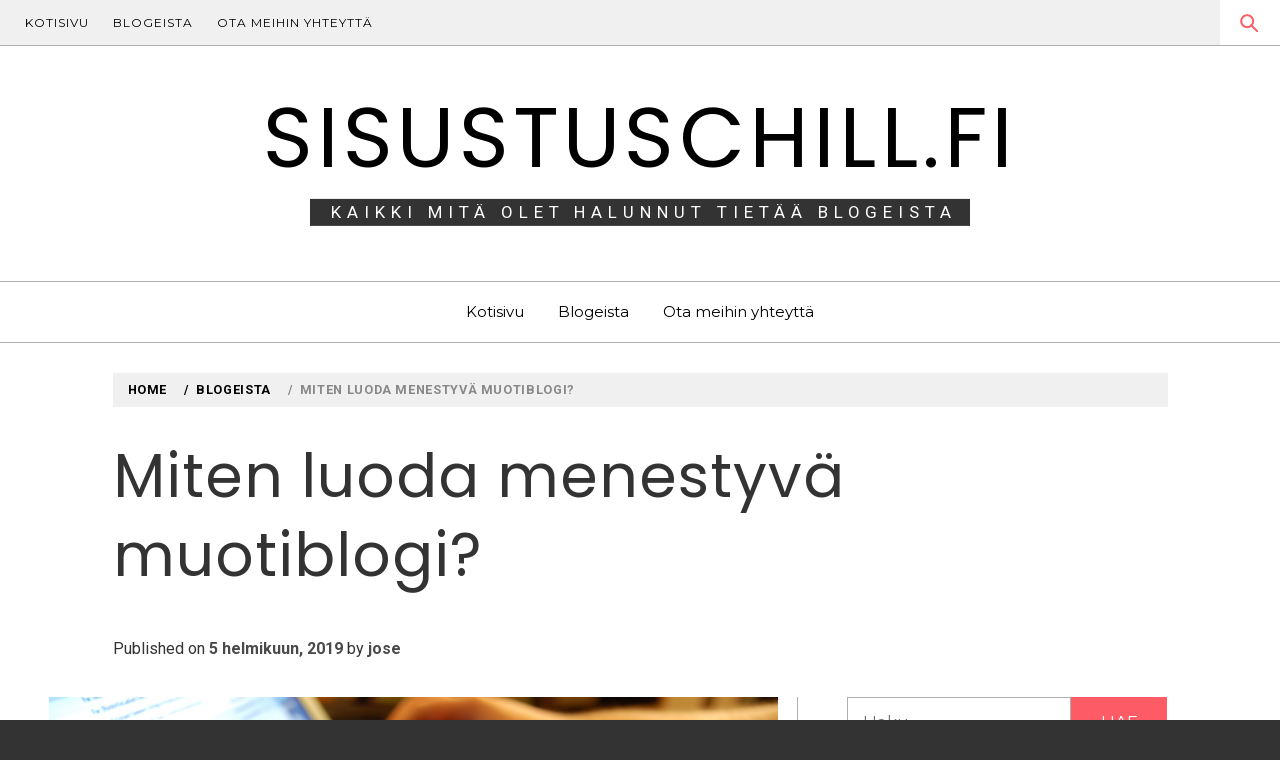

--- FILE ---
content_type: text/html; charset=UTF-8
request_url: https://sisustuschill.fi/miten-luoda-menestyva-muotiblogi/
body_size: 14839
content:
<!doctype html>
<html lang="fi">
<head>
    <meta charset="UTF-8">
    <meta name="viewport" content="width=device-width, initial-scale=1">
    <link rel="profile" href="https://gmpg.org/xfn/11">
    <title>Miten luoda menestyvä muotiblogi? &#8211; Sisustuschill.fi</title>
<meta name='robots' content='max-image-preview:large' />
<link rel='dns-prefetch' href='//maxcdn.bootstrapcdn.com' />
<link rel='dns-prefetch' href='//fonts.googleapis.com' />
<link rel="alternate" type="application/rss+xml" title="Sisustuschill.fi &raquo; syöte" href="https://sisustuschill.fi/feed/" />
<script type="text/javascript">
/* <![CDATA[ */
window._wpemojiSettings = {"baseUrl":"https:\/\/s.w.org\/images\/core\/emoji\/15.0.3\/72x72\/","ext":".png","svgUrl":"https:\/\/s.w.org\/images\/core\/emoji\/15.0.3\/svg\/","svgExt":".svg","source":{"concatemoji":"https:\/\/sisustuschill.fi\/wp-includes\/js\/wp-emoji-release.min.js?ver=6.6.4"}};
/*! This file is auto-generated */
!function(i,n){var o,s,e;function c(e){try{var t={supportTests:e,timestamp:(new Date).valueOf()};sessionStorage.setItem(o,JSON.stringify(t))}catch(e){}}function p(e,t,n){e.clearRect(0,0,e.canvas.width,e.canvas.height),e.fillText(t,0,0);var t=new Uint32Array(e.getImageData(0,0,e.canvas.width,e.canvas.height).data),r=(e.clearRect(0,0,e.canvas.width,e.canvas.height),e.fillText(n,0,0),new Uint32Array(e.getImageData(0,0,e.canvas.width,e.canvas.height).data));return t.every(function(e,t){return e===r[t]})}function u(e,t,n){switch(t){case"flag":return n(e,"\ud83c\udff3\ufe0f\u200d\u26a7\ufe0f","\ud83c\udff3\ufe0f\u200b\u26a7\ufe0f")?!1:!n(e,"\ud83c\uddfa\ud83c\uddf3","\ud83c\uddfa\u200b\ud83c\uddf3")&&!n(e,"\ud83c\udff4\udb40\udc67\udb40\udc62\udb40\udc65\udb40\udc6e\udb40\udc67\udb40\udc7f","\ud83c\udff4\u200b\udb40\udc67\u200b\udb40\udc62\u200b\udb40\udc65\u200b\udb40\udc6e\u200b\udb40\udc67\u200b\udb40\udc7f");case"emoji":return!n(e,"\ud83d\udc26\u200d\u2b1b","\ud83d\udc26\u200b\u2b1b")}return!1}function f(e,t,n){var r="undefined"!=typeof WorkerGlobalScope&&self instanceof WorkerGlobalScope?new OffscreenCanvas(300,150):i.createElement("canvas"),a=r.getContext("2d",{willReadFrequently:!0}),o=(a.textBaseline="top",a.font="600 32px Arial",{});return e.forEach(function(e){o[e]=t(a,e,n)}),o}function t(e){var t=i.createElement("script");t.src=e,t.defer=!0,i.head.appendChild(t)}"undefined"!=typeof Promise&&(o="wpEmojiSettingsSupports",s=["flag","emoji"],n.supports={everything:!0,everythingExceptFlag:!0},e=new Promise(function(e){i.addEventListener("DOMContentLoaded",e,{once:!0})}),new Promise(function(t){var n=function(){try{var e=JSON.parse(sessionStorage.getItem(o));if("object"==typeof e&&"number"==typeof e.timestamp&&(new Date).valueOf()<e.timestamp+604800&&"object"==typeof e.supportTests)return e.supportTests}catch(e){}return null}();if(!n){if("undefined"!=typeof Worker&&"undefined"!=typeof OffscreenCanvas&&"undefined"!=typeof URL&&URL.createObjectURL&&"undefined"!=typeof Blob)try{var e="postMessage("+f.toString()+"("+[JSON.stringify(s),u.toString(),p.toString()].join(",")+"));",r=new Blob([e],{type:"text/javascript"}),a=new Worker(URL.createObjectURL(r),{name:"wpTestEmojiSupports"});return void(a.onmessage=function(e){c(n=e.data),a.terminate(),t(n)})}catch(e){}c(n=f(s,u,p))}t(n)}).then(function(e){for(var t in e)n.supports[t]=e[t],n.supports.everything=n.supports.everything&&n.supports[t],"flag"!==t&&(n.supports.everythingExceptFlag=n.supports.everythingExceptFlag&&n.supports[t]);n.supports.everythingExceptFlag=n.supports.everythingExceptFlag&&!n.supports.flag,n.DOMReady=!1,n.readyCallback=function(){n.DOMReady=!0}}).then(function(){return e}).then(function(){var e;n.supports.everything||(n.readyCallback(),(e=n.source||{}).concatemoji?t(e.concatemoji):e.wpemoji&&e.twemoji&&(t(e.twemoji),t(e.wpemoji)))}))}((window,document),window._wpemojiSettings);
/* ]]> */
</script>
<style id='wp-emoji-styles-inline-css' type='text/css'>

	img.wp-smiley, img.emoji {
		display: inline !important;
		border: none !important;
		box-shadow: none !important;
		height: 1em !important;
		width: 1em !important;
		margin: 0 0.07em !important;
		vertical-align: -0.1em !important;
		background: none !important;
		padding: 0 !important;
	}
</style>
<link rel='stylesheet' id='wp-block-library-css' href='https://sisustuschill.fi/wp-includes/css/dist/block-library/style.min.css?ver=6.6.4' type='text/css' media='all' />
<style id='classic-theme-styles-inline-css' type='text/css'>
/*! This file is auto-generated */
.wp-block-button__link{color:#fff;background-color:#32373c;border-radius:9999px;box-shadow:none;text-decoration:none;padding:calc(.667em + 2px) calc(1.333em + 2px);font-size:1.125em}.wp-block-file__button{background:#32373c;color:#fff;text-decoration:none}
</style>
<style id='global-styles-inline-css' type='text/css'>
:root{--wp--preset--aspect-ratio--square: 1;--wp--preset--aspect-ratio--4-3: 4/3;--wp--preset--aspect-ratio--3-4: 3/4;--wp--preset--aspect-ratio--3-2: 3/2;--wp--preset--aspect-ratio--2-3: 2/3;--wp--preset--aspect-ratio--16-9: 16/9;--wp--preset--aspect-ratio--9-16: 9/16;--wp--preset--color--black: #000000;--wp--preset--color--cyan-bluish-gray: #abb8c3;--wp--preset--color--white: #ffffff;--wp--preset--color--pale-pink: #f78da7;--wp--preset--color--vivid-red: #cf2e2e;--wp--preset--color--luminous-vivid-orange: #ff6900;--wp--preset--color--luminous-vivid-amber: #fcb900;--wp--preset--color--light-green-cyan: #7bdcb5;--wp--preset--color--vivid-green-cyan: #00d084;--wp--preset--color--pale-cyan-blue: #8ed1fc;--wp--preset--color--vivid-cyan-blue: #0693e3;--wp--preset--color--vivid-purple: #9b51e0;--wp--preset--gradient--vivid-cyan-blue-to-vivid-purple: linear-gradient(135deg,rgba(6,147,227,1) 0%,rgb(155,81,224) 100%);--wp--preset--gradient--light-green-cyan-to-vivid-green-cyan: linear-gradient(135deg,rgb(122,220,180) 0%,rgb(0,208,130) 100%);--wp--preset--gradient--luminous-vivid-amber-to-luminous-vivid-orange: linear-gradient(135deg,rgba(252,185,0,1) 0%,rgba(255,105,0,1) 100%);--wp--preset--gradient--luminous-vivid-orange-to-vivid-red: linear-gradient(135deg,rgba(255,105,0,1) 0%,rgb(207,46,46) 100%);--wp--preset--gradient--very-light-gray-to-cyan-bluish-gray: linear-gradient(135deg,rgb(238,238,238) 0%,rgb(169,184,195) 100%);--wp--preset--gradient--cool-to-warm-spectrum: linear-gradient(135deg,rgb(74,234,220) 0%,rgb(151,120,209) 20%,rgb(207,42,186) 40%,rgb(238,44,130) 60%,rgb(251,105,98) 80%,rgb(254,248,76) 100%);--wp--preset--gradient--blush-light-purple: linear-gradient(135deg,rgb(255,206,236) 0%,rgb(152,150,240) 100%);--wp--preset--gradient--blush-bordeaux: linear-gradient(135deg,rgb(254,205,165) 0%,rgb(254,45,45) 50%,rgb(107,0,62) 100%);--wp--preset--gradient--luminous-dusk: linear-gradient(135deg,rgb(255,203,112) 0%,rgb(199,81,192) 50%,rgb(65,88,208) 100%);--wp--preset--gradient--pale-ocean: linear-gradient(135deg,rgb(255,245,203) 0%,rgb(182,227,212) 50%,rgb(51,167,181) 100%);--wp--preset--gradient--electric-grass: linear-gradient(135deg,rgb(202,248,128) 0%,rgb(113,206,126) 100%);--wp--preset--gradient--midnight: linear-gradient(135deg,rgb(2,3,129) 0%,rgb(40,116,252) 100%);--wp--preset--font-size--small: 13px;--wp--preset--font-size--medium: 20px;--wp--preset--font-size--large: 36px;--wp--preset--font-size--x-large: 42px;--wp--preset--spacing--20: 0.44rem;--wp--preset--spacing--30: 0.67rem;--wp--preset--spacing--40: 1rem;--wp--preset--spacing--50: 1.5rem;--wp--preset--spacing--60: 2.25rem;--wp--preset--spacing--70: 3.38rem;--wp--preset--spacing--80: 5.06rem;--wp--preset--shadow--natural: 6px 6px 9px rgba(0, 0, 0, 0.2);--wp--preset--shadow--deep: 12px 12px 50px rgba(0, 0, 0, 0.4);--wp--preset--shadow--sharp: 6px 6px 0px rgba(0, 0, 0, 0.2);--wp--preset--shadow--outlined: 6px 6px 0px -3px rgba(255, 255, 255, 1), 6px 6px rgba(0, 0, 0, 1);--wp--preset--shadow--crisp: 6px 6px 0px rgba(0, 0, 0, 1);}:where(.is-layout-flex){gap: 0.5em;}:where(.is-layout-grid){gap: 0.5em;}body .is-layout-flex{display: flex;}.is-layout-flex{flex-wrap: wrap;align-items: center;}.is-layout-flex > :is(*, div){margin: 0;}body .is-layout-grid{display: grid;}.is-layout-grid > :is(*, div){margin: 0;}:where(.wp-block-columns.is-layout-flex){gap: 2em;}:where(.wp-block-columns.is-layout-grid){gap: 2em;}:where(.wp-block-post-template.is-layout-flex){gap: 1.25em;}:where(.wp-block-post-template.is-layout-grid){gap: 1.25em;}.has-black-color{color: var(--wp--preset--color--black) !important;}.has-cyan-bluish-gray-color{color: var(--wp--preset--color--cyan-bluish-gray) !important;}.has-white-color{color: var(--wp--preset--color--white) !important;}.has-pale-pink-color{color: var(--wp--preset--color--pale-pink) !important;}.has-vivid-red-color{color: var(--wp--preset--color--vivid-red) !important;}.has-luminous-vivid-orange-color{color: var(--wp--preset--color--luminous-vivid-orange) !important;}.has-luminous-vivid-amber-color{color: var(--wp--preset--color--luminous-vivid-amber) !important;}.has-light-green-cyan-color{color: var(--wp--preset--color--light-green-cyan) !important;}.has-vivid-green-cyan-color{color: var(--wp--preset--color--vivid-green-cyan) !important;}.has-pale-cyan-blue-color{color: var(--wp--preset--color--pale-cyan-blue) !important;}.has-vivid-cyan-blue-color{color: var(--wp--preset--color--vivid-cyan-blue) !important;}.has-vivid-purple-color{color: var(--wp--preset--color--vivid-purple) !important;}.has-black-background-color{background-color: var(--wp--preset--color--black) !important;}.has-cyan-bluish-gray-background-color{background-color: var(--wp--preset--color--cyan-bluish-gray) !important;}.has-white-background-color{background-color: var(--wp--preset--color--white) !important;}.has-pale-pink-background-color{background-color: var(--wp--preset--color--pale-pink) !important;}.has-vivid-red-background-color{background-color: var(--wp--preset--color--vivid-red) !important;}.has-luminous-vivid-orange-background-color{background-color: var(--wp--preset--color--luminous-vivid-orange) !important;}.has-luminous-vivid-amber-background-color{background-color: var(--wp--preset--color--luminous-vivid-amber) !important;}.has-light-green-cyan-background-color{background-color: var(--wp--preset--color--light-green-cyan) !important;}.has-vivid-green-cyan-background-color{background-color: var(--wp--preset--color--vivid-green-cyan) !important;}.has-pale-cyan-blue-background-color{background-color: var(--wp--preset--color--pale-cyan-blue) !important;}.has-vivid-cyan-blue-background-color{background-color: var(--wp--preset--color--vivid-cyan-blue) !important;}.has-vivid-purple-background-color{background-color: var(--wp--preset--color--vivid-purple) !important;}.has-black-border-color{border-color: var(--wp--preset--color--black) !important;}.has-cyan-bluish-gray-border-color{border-color: var(--wp--preset--color--cyan-bluish-gray) !important;}.has-white-border-color{border-color: var(--wp--preset--color--white) !important;}.has-pale-pink-border-color{border-color: var(--wp--preset--color--pale-pink) !important;}.has-vivid-red-border-color{border-color: var(--wp--preset--color--vivid-red) !important;}.has-luminous-vivid-orange-border-color{border-color: var(--wp--preset--color--luminous-vivid-orange) !important;}.has-luminous-vivid-amber-border-color{border-color: var(--wp--preset--color--luminous-vivid-amber) !important;}.has-light-green-cyan-border-color{border-color: var(--wp--preset--color--light-green-cyan) !important;}.has-vivid-green-cyan-border-color{border-color: var(--wp--preset--color--vivid-green-cyan) !important;}.has-pale-cyan-blue-border-color{border-color: var(--wp--preset--color--pale-cyan-blue) !important;}.has-vivid-cyan-blue-border-color{border-color: var(--wp--preset--color--vivid-cyan-blue) !important;}.has-vivid-purple-border-color{border-color: var(--wp--preset--color--vivid-purple) !important;}.has-vivid-cyan-blue-to-vivid-purple-gradient-background{background: var(--wp--preset--gradient--vivid-cyan-blue-to-vivid-purple) !important;}.has-light-green-cyan-to-vivid-green-cyan-gradient-background{background: var(--wp--preset--gradient--light-green-cyan-to-vivid-green-cyan) !important;}.has-luminous-vivid-amber-to-luminous-vivid-orange-gradient-background{background: var(--wp--preset--gradient--luminous-vivid-amber-to-luminous-vivid-orange) !important;}.has-luminous-vivid-orange-to-vivid-red-gradient-background{background: var(--wp--preset--gradient--luminous-vivid-orange-to-vivid-red) !important;}.has-very-light-gray-to-cyan-bluish-gray-gradient-background{background: var(--wp--preset--gradient--very-light-gray-to-cyan-bluish-gray) !important;}.has-cool-to-warm-spectrum-gradient-background{background: var(--wp--preset--gradient--cool-to-warm-spectrum) !important;}.has-blush-light-purple-gradient-background{background: var(--wp--preset--gradient--blush-light-purple) !important;}.has-blush-bordeaux-gradient-background{background: var(--wp--preset--gradient--blush-bordeaux) !important;}.has-luminous-dusk-gradient-background{background: var(--wp--preset--gradient--luminous-dusk) !important;}.has-pale-ocean-gradient-background{background: var(--wp--preset--gradient--pale-ocean) !important;}.has-electric-grass-gradient-background{background: var(--wp--preset--gradient--electric-grass) !important;}.has-midnight-gradient-background{background: var(--wp--preset--gradient--midnight) !important;}.has-small-font-size{font-size: var(--wp--preset--font-size--small) !important;}.has-medium-font-size{font-size: var(--wp--preset--font-size--medium) !important;}.has-large-font-size{font-size: var(--wp--preset--font-size--large) !important;}.has-x-large-font-size{font-size: var(--wp--preset--font-size--x-large) !important;}
:where(.wp-block-post-template.is-layout-flex){gap: 1.25em;}:where(.wp-block-post-template.is-layout-grid){gap: 1.25em;}
:where(.wp-block-columns.is-layout-flex){gap: 2em;}:where(.wp-block-columns.is-layout-grid){gap: 2em;}
:root :where(.wp-block-pullquote){font-size: 1.5em;line-height: 1.6;}
</style>
<link rel='stylesheet' id='contact-form-7-css' href='https://sisustuschill.fi/wp-content/plugins/contact-form-7/includes/css/styles.css?ver=4.9.2' type='text/css' media='all' />
<link rel='stylesheet' id='cff-css' href='https://sisustuschill.fi/wp-content/plugins/custom-facebook-feed/css/cff-style.css?ver=2.4.6' type='text/css' media='all' />
<link rel='stylesheet' id='cff-font-awesome-css' href='https://maxcdn.bootstrapcdn.com/font-awesome/4.5.0/css/font-awesome.min.css?ver=4.5.0' type='text/css' media='all' />
<link rel='stylesheet' id='gabfire-widget-css-css' href='https://sisustuschill.fi/wp-content/plugins/gabfire-widget-pack/css/style.css?ver=6.6.4' type='text/css' media='all' />
<link rel='stylesheet' id='rs-plugin-settings-css' href='https://sisustuschill.fi/wp-content/plugins/revslider/public/assets/css/settings.css?ver=5.4.6.6' type='text/css' media='all' />
<style id='rs-plugin-settings-inline-css' type='text/css'>
#rs-demo-id {}
</style>
<link rel='stylesheet' id='ionicons-css' href='https://sisustuschill.fi/wp-content/themes/magazine-elite/assets/lib/ionicons/css/ionicons.min.css?ver=6.6.4' type='text/css' media='all' />
<link rel='stylesheet' id='bootstrap-css' href='https://sisustuschill.fi/wp-content/themes/magazine-elite/assets/lib/bootstrap/css/bootstrap.min.css?ver=6.6.4' type='text/css' media='all' />
<link rel='stylesheet' id='slick-css' href='https://sisustuschill.fi/wp-content/themes/magazine-elite/assets/lib/slick/css/slick.min.css?ver=6.6.4' type='text/css' media='all' />
<link rel='stylesheet' id='jquery-sidr-css-css' href='https://sisustuschill.fi/wp-content/themes/magazine-elite/assets/lib/sidr/css/jquery.sidr.dark.css?ver=6.6.4' type='text/css' media='all' />
<link rel='stylesheet' id='mediaelement-css' href='https://sisustuschill.fi/wp-includes/js/mediaelement/mediaelementplayer-legacy.min.css?ver=4.2.17' type='text/css' media='all' />
<link rel='stylesheet' id='wp-mediaelement-css' href='https://sisustuschill.fi/wp-includes/js/mediaelement/wp-mediaelement.min.css?ver=6.6.4' type='text/css' media='all' />
<link rel='stylesheet' id='magazine-elite-style-css' href='https://sisustuschill.fi/wp-content/themes/magazine-elite/style.css?ver=6.6.4' type='text/css' media='all' />
<style id='magazine-elite-style-inline-css' type='text/css'>

			.post-navigation .nav-previous { background-image: url(https://sisustuschill.fi/wp-content/uploads/sites/255/2018/06/rawpixel-679092-unsplash.jpg); }
			.post-navigation .nav-previous .post-title, .post-navigation .nav-previous a:hover .post-title, .post-navigation .nav-previous .meta-nav { color: #fff; }
			.post-navigation .nav-previous a:before { background-color: rgba(0, 0, 0, 0.4); }
		
			.post-navigation .nav-next { background-image: url(https://sisustuschill.fi/wp-content/uploads/sites/255/2018/06/rawpixel-669604-unsplash.jpg); border-top: 0; }
			.post-navigation .nav-next .post-title, .post-navigation .nav-next a:hover .post-title, .post-navigation .nav-next .meta-nav { color: #fff; }
			.post-navigation .nav-next a:before { background-color: rgba(0, 0, 0, 0.4); }
		
</style>
<link rel='stylesheet' id='magazine-elite-google-fonts-css' href='https://fonts.googleapis.com/css?family=Poppins:400,400i,700,700i|Roboto:400,700|Montserrat&#038;subset=latin,latin-ext' type='text/css' media='all' />
<link rel='stylesheet' id='__EPYT__style-css' href='https://sisustuschill.fi/wp-content/plugins/youtube-embed-plus/styles/ytprefs.min.css?ver=6.6.4' type='text/css' media='all' />
<style id='__EPYT__style-inline-css' type='text/css'>

                .epyt-gallery-thumb {
                        width: 33.333%;
                }
                
</style>
<script type="text/javascript" src="https://sisustuschill.fi/wp-includes/js/jquery/jquery.min.js?ver=3.7.1" id="jquery-core-js"></script>
<script type="text/javascript" src="https://sisustuschill.fi/wp-includes/js/jquery/jquery-migrate.min.js?ver=3.4.1" id="jquery-migrate-js"></script>
<script type="text/javascript" src="https://sisustuschill.fi/wp-content/plugins/revslider/public/assets/js/jquery.themepunch.tools.min.js?ver=5.4.6.6" id="tp-tools-js"></script>
<script type="text/javascript" src="https://sisustuschill.fi/wp-content/plugins/revslider/public/assets/js/jquery.themepunch.revolution.min.js?ver=5.4.6.6" id="revmin-js"></script>
<script type="text/javascript" id="__ytprefs__-js-extra">
/* <![CDATA[ */
var _EPYT_ = {"ajaxurl":"https:\/\/sisustuschill.fi\/wp-admin\/admin-ajax.php","security":"3706dedad5","gallery_scrolloffset":"20","eppathtoscripts":"https:\/\/sisustuschill.fi\/wp-content\/plugins\/youtube-embed-plus\/scripts\/","epresponsiveselector":"[\"iframe.__youtube_prefs_widget__\"]","epdovol":"1","version":"11.8.2","evselector":"iframe.__youtube_prefs__[src], iframe[src*=\"youtube.com\/embed\/\"], iframe[src*=\"youtube-nocookie.com\/embed\/\"]","ajax_compat":"","stopMobileBuffer":"1"};
/* ]]> */
</script>
<script type="text/javascript" src="https://sisustuschill.fi/wp-content/plugins/youtube-embed-plus/scripts/ytprefs.min.js?ver=6.6.4" id="__ytprefs__-js"></script>
<link rel="https://api.w.org/" href="https://sisustuschill.fi/wp-json/" /><link rel="alternate" title="JSON" type="application/json" href="https://sisustuschill.fi/wp-json/wp/v2/posts/142" /><link rel="EditURI" type="application/rsd+xml" title="RSD" href="https://sisustuschill.fi/xmlrpc.php?rsd" />
<meta name="generator" content="WordPress 6.6.4" />
<link rel="canonical" href="https://sisustuschill.fi/miten-luoda-menestyva-muotiblogi/" />
<link rel='shortlink' href='https://sisustuschill.fi/?p=142' />
<link rel="alternate" title="oEmbed (JSON)" type="application/json+oembed" href="https://sisustuschill.fi/wp-json/oembed/1.0/embed?url=https%3A%2F%2Fsisustuschill.fi%2Fmiten-luoda-menestyva-muotiblogi%2F" />
<link rel="alternate" title="oEmbed (XML)" type="text/xml+oembed" href="https://sisustuschill.fi/wp-json/oembed/1.0/embed?url=https%3A%2F%2Fsisustuschill.fi%2Fmiten-luoda-menestyva-muotiblogi%2F&#038;format=xml" />
<meta name="generator" content="Powered by WPBakery Page Builder - drag and drop page builder for WordPress."/>
<!--[if lte IE 9]><link rel="stylesheet" type="text/css" href="https://sisustuschill.fi/wp-content/plugins/js_composer/assets/css/vc_lte_ie9.min.css" media="screen"><![endif]--><meta name="generator" content="Powered by Slider Revolution 5.4.6.6 - responsive, Mobile-Friendly Slider Plugin for WordPress with comfortable drag and drop interface." />
<meta name="twitter:partner" content="tfwp"><link rel="icon" href="https://sisustuschill.fi/wp-content/uploads/sites/255/2018/02/cropped-hey-32x32.png" sizes="32x32" />
<link rel="icon" href="https://sisustuschill.fi/wp-content/uploads/sites/255/2018/02/cropped-hey-192x192.png" sizes="192x192" />
<link rel="apple-touch-icon" href="https://sisustuschill.fi/wp-content/uploads/sites/255/2018/02/cropped-hey-180x180.png" />
<meta name="msapplication-TileImage" content="https://sisustuschill.fi/wp-content/uploads/sites/255/2018/02/cropped-hey-270x270.png" />
<script type="text/javascript">function setREVStartSize(e){
				document.addEventListener("DOMContentLoaded", function() {
					try{ e.c=jQuery(e.c);var i=jQuery(window).width(),t=9999,r=0,n=0,l=0,f=0,s=0,h=0;
						if(e.responsiveLevels&&(jQuery.each(e.responsiveLevels,function(e,f){f>i&&(t=r=f,l=e),i>f&&f>r&&(r=f,n=e)}),t>r&&(l=n)),f=e.gridheight[l]||e.gridheight[0]||e.gridheight,s=e.gridwidth[l]||e.gridwidth[0]||e.gridwidth,h=i/s,h=h>1?1:h,f=Math.round(h*f),"fullscreen"==e.sliderLayout){var u=(e.c.width(),jQuery(window).height());if(void 0!=e.fullScreenOffsetContainer){var c=e.fullScreenOffsetContainer.split(",");if (c) jQuery.each(c,function(e,i){u=jQuery(i).length>0?u-jQuery(i).outerHeight(!0):u}),e.fullScreenOffset.split("%").length>1&&void 0!=e.fullScreenOffset&&e.fullScreenOffset.length>0?u-=jQuery(window).height()*parseInt(e.fullScreenOffset,0)/100:void 0!=e.fullScreenOffset&&e.fullScreenOffset.length>0&&(u-=parseInt(e.fullScreenOffset,0))}f=u}else void 0!=e.minHeight&&f<e.minHeight&&(f=e.minHeight);e.c.closest(".rev_slider_wrapper").css({height:f})					
					}catch(d){console.log("Failure at Presize of Slider:"+d)}
				});
			};</script>

<meta name="twitter:card" content="summary"><meta name="twitter:title" content="Miten luoda menestyvä muotiblogi?"><meta name="twitter:description" content="Jokainen muotiblogien maailmassa seikkaillut lukija on varmasti tullut törmänneeksi bloggaajiin, jotka tuntuvat elävän luksuselämää. Jokaisessa kuvassa on uudet, kalliit vaatteet, hienoissa ravintoloissa syödään tiheään tahtiin ja ylellisillä lomamatkoillakin käydään ehkä useamman kerran vuodessa. Tässä kohtaa moni voi tuntea pienen kateellisuuden&hellip;"><meta name="twitter:image" content="https://sisustuschill.fi/wp-content/uploads/sites/255/2019/02/bKjN87fJAM71.jpg">
		<style type="text/css" id="wp-custom-css">
			.site-copyright{
	display: none;
}		</style>
		<noscript><style type="text/css"> .wpb_animate_when_almost_visible { opacity: 1; }</style></noscript></head>
<body data-rsssl=1 class="post-template-default single single-post postid-142 single-format-standard saga-full-layout accessbar-disabled right-sidebar wpb-js-composer js-comp-ver-5.3 vc_responsive">


<div id="page" class="site">
    <a class="skip-link screen-reader-text" href="#content">Skip to content</a>

        <div class="preloader" >
        <div class="loader-wrapper">
            <div class="loader-content">
                <div class="loader-dot dot-1"></div>
                <div class="loader-dot dot-2"></div>
                <div class="loader-dot dot-3"></div>
                <div class="loader-dot dot-4"></div>
                <div class="loader-dot dot-5"></div>
                <div class="loader-dot dot-6"></div>
                <div class="loader-dot dot-7"></div>
                <div class="loader-dot dot-8"></div>
                <div class="loader-dot dot-center"></div>
            </div>
        </div>
    </div>

    <header id="saga-header" class="site-header">
                    <div class="saga-topnav">
                <div class="container-fluid">
                    <div class="row">
                        <div class="col-sm-10 col-xs-10">
                            <div class="top-nav primary-font">
                                <div class="menu-menu-container"><ul id="top-menu" class=""><li id="menu-item-108" class="menu-item menu-item-type-custom menu-item-object-custom menu-item-home menu-item-108"><a href="https://sisustuschill.fi/">Kotisivu</a></li>
<li id="menu-item-110" class="menu-item menu-item-type-taxonomy menu-item-object-category current-post-ancestor current-menu-parent current-post-parent menu-item-110"><a href="https://sisustuschill.fi/category/blogeista/">Blogeista</a></li>
<li id="menu-item-109" class="menu-item menu-item-type-post_type menu-item-object-page menu-item-109"><a href="https://sisustuschill.fi/ota-meihin-yhteytta/">Ota meihin yhteyttä</a></li>
</ul></div>                            </div>
                        </div>
                        <div class="pull-right">
                            <a href="#" class="search-button">
                                <span class="saga-search-icon" aria-hidden="true"></span>
                            </a>
                        </div>
                    </div>
                </div>
            </div>
        
        <div class="search-box">
            <div class="container">
                <div class="row">
                    <div class="col-sm-8 col-sm-offset-2 col-xs-12">
                        <form role="search" method="get" class="search-form" action="https://sisustuschill.fi/">
				<label>
					<span class="screen-reader-text">Haku:</span>
					<input type="search" class="search-field" placeholder="Haku &hellip;" value="" name="s" />
				</label>
				<input type="submit" class="search-submit" value="Hae" />
			</form>                    </div>
                </div>
            </div>
        </div><!--Searchbar Ends-->

        <div class="saga-midnav data-bg" data-background="">
            <div class="container">
                <div class="row">
                    <div class="col-sm-12">
                        <div class="site-branding text-center">
                                                            <p class="site-title"><a href="https://sisustuschill.fi/" rel="home">Sisustuschill.fi</a></p>
                                                                <p class="site-description primary-font">
                                    <span>Kaikki mitä olet halunnut tietää blogeista</span>
                                </p>
                                                        </div><!-- .site-branding -->
                    </div>
                </div>
            </div>
        </div>
        <div class="saga-navigation">
            <div class="navigation-wrapper">
                <nav id="site-navigation" class="main-navigation">
                <span class="toggle-menu" aria-controls="primary-menu" aria-expanded="false">
                     <span class="screen-reader-text">
                        Primary Menu                    </span>
                    <i class="ham"></i>
                </span>
                <div class="menu"><ul id="primary-menu" class="menu"><li class="menu-item menu-item-type-custom menu-item-object-custom menu-item-home menu-item-108"><a href="https://sisustuschill.fi/">Kotisivu</a></li>
<li class="menu-item menu-item-type-taxonomy menu-item-object-category current-post-ancestor current-menu-parent current-post-parent menu-item-110"><a href="https://sisustuschill.fi/category/blogeista/">Blogeista</a></li>
<li class="menu-item menu-item-type-post_type menu-item-object-page menu-item-109"><a href="https://sisustuschill.fi/ota-meihin-yhteytta/">Ota meihin yhteyttä</a></li>
</ul></div>                </nav><!-- #site-navigation -->
            </div>
        </div>
    </header><!-- #masthead -->

                <div class="wrapper inner-banner">
                <div class="entry-header-wrapper">
                    <div class="container">
                        <div class="row">
                            <div class="col-sm-12">
                                <div class="primary-font saga-bredcrumb">
                                    <div role="navigation" aria-label="Breadcrumbs" class="breadcrumb-trail breadcrumbs" itemprop="breadcrumb"><ul class="trail-items" itemscope itemtype="http://schema.org/BreadcrumbList"><meta name="numberOfItems" content="3" /><meta name="itemListOrder" content="Ascending" /><li itemprop="itemListElement" itemscope itemtype="http://schema.org/ListItem" class="trail-item trail-begin"><a href="https://sisustuschill.fi" rel="home"><span itemprop="name">Home</span></a><meta itemprop="position" content="1" /></li><li itemprop="itemListElement" itemscope itemtype="http://schema.org/ListItem" class="trail-item"><a href="https://sisustuschill.fi/category/blogeista/"><span itemprop="name">Blogeista</span></a><meta itemprop="position" content="2" /></li><li itemprop="itemListElement" itemscope itemtype="http://schema.org/ListItem" class="trail-item trail-end"><span itemprop="name">Miten luoda menestyvä muotiblogi?</span><meta itemprop="position" content="3" /></li></ul></div>                                </div>
                            </div>
                            <div class="col-sm-12">
                                <h1 class="entry-title">Miten luoda menestyvä muotiblogi?</h1>                                                                    <header class="entry-header">
                                        <div class="entry-meta entry-inner primary-font small-font">
                                            <span class="posted-on">Published on <a href="https://sisustuschill.fi/miten-luoda-menestyva-muotiblogi/" rel="bookmark"><time class="entry-date published updated" datetime="2019-02-05T19:43:58+00:00">5 helmikuun, 2019</time></a></span><span class="byline"> by <span class="author vcard"><a class="url fn n" href="https://sisustuschill.fi/author/jose/">jose</a></span></span>                                        </div>
                                    </header>
                                                            </div>
                        </div>
                    </div>
                </div>
            </div>
                        <div id="content" class="site-content">
        
	<div id="primary" class="content-area">
		<main id="main" class="site-main">

		<article id="post-142" class="post-142 post type-post status-publish format-standard has-post-thumbnail hentry category-blogeista">
        <div class="saga-featured-image post-thumb"><img width="1800" height="1171" src="https://sisustuschill.fi/wp-content/uploads/sites/255/2019/02/bKjN87fJAM71.jpg" class="attachment-full size-full wp-post-image" alt="" decoding="async" fetchpriority="high" srcset="https://sisustuschill.fi/wp-content/uploads/sites/255/2019/02/bKjN87fJAM71.jpg 1800w, https://sisustuschill.fi/wp-content/uploads/sites/255/2019/02/bKjN87fJAM71-300x195.jpg 300w, https://sisustuschill.fi/wp-content/uploads/sites/255/2019/02/bKjN87fJAM71-768x500.jpg 768w, https://sisustuschill.fi/wp-content/uploads/sites/255/2019/02/bKjN87fJAM71-1024x666.jpg 1024w" sizes="(max-width: 1800px) 100vw, 1800px" /></div><div class="entry-content" data-initials=""><p>Jokainen muotiblogien maailmassa seikkaillut lukija on varmasti tullut törmänneeksi <a href="https://www.iltalehti.fi/muoti/a/ef027b07-6537-43dc-ba3e-0f6d59e00185">bloggaajiin</a>, jotka tuntuvat elävän luksuselämää. Jokaisessa kuvassa on uudet, kalliit vaatteet, hienoissa ravintoloissa syödään tiheään tahtiin ja ylellisillä lomamatkoillakin käydään ehkä useamman kerran vuodessa. Tässä kohtaa moni voi tuntea pienen kateellisuuden pistoksen ja toivoa, että voisi itsekin elää samanlaista elämää.</p>
<p>Suomessakin on jo melko suuri määrä <a href="https://www.is.fi/mystyle/art-2000005884912.html">muotibloggaajia</a>, jotka elättävät itsensä bloginsa sekä blogiin liittyvän oheistoiminnan avulla. Suosituimmat bloggaajat saavat usein myös yhteiskumppaniensa kautta kasoittain tuotteita ja muun muassa juurikin lomamatkoja. Miten nämä blogit sitten ovat tulleet niin suosituiksi, ja miten oma blogi olisi mahdollista saada menestymään yhtä hyvin?</p>
<h2>Erotu muista</h2>
<p>Menestyvän muotiblogin luominen ei ole mitenkään helppo homma. Netistä löytyy kasapäin eriaisia muotiblogeja, joten joukosta erottuminen voi olla vaikeaa. Heti ensimmäiseksi kannattaakin miettiä, mikä erottaa juuri sinun blogisi sadoista tai jopa tuhansista muista samankaltaisista blogeista? Blogilla on hyvä olla jokin <a href="https://sisustuschill.fi/2018/07/bloggaamista-tietylla-teemalla/">punainen lanka</a> – pelkkä muoti on aiheena niin laaja, että parempi on keskittyä vain joihinkin tiettyihin osa-alueisiin. Blogin kannattaa olla persoonallinen, eikä varsinkaan muotiblogia kannata ikinä kirjoittaa anonyymisti. Juuri sinun persoonasi saattaa olla se syy, miksi moni innostuu blogiasi seuraamaan.</p>
<h2>Ole kärsivällinen</h2>
<p>On myös tärkeää ymmärtää jo heti alusta alkaen, että bloggaaminen ei ole mikään erityisen helppo tai nopea tapa rikastua. Blogisi tuskin tulee suosituksi yhdessä yössä. Sinun tulee jaksaa käyttää blogiisi paljon aikaa ja vaivaa, mikäli haluat saada sen oikeasti menestymään.</p>
<p>Muista, että saattaa mennä todella pitkäänkin, ennen kuin blogisi alkaa tuottaa rahaa. Alussa luultavasti joudut investoimaan bloggaamiseen melko paljon omaakin rahaa. Varsinkin laadukas kamera ja tietokone ovat bloggaajalle tärkeitä asioita. Lisäksi muotibloggaajan tulee toki investoida vaatteisiin. Toki jos haluat selvitä tältä osin edullisesti, voit keskittyä vaikkapa halpoihin kirppislöytöihin tai pyrkiä etsimään edullisia merkkivaatteita vaikkapa netistä, esimerkiksi <a href="https://kidsbrandstore.fi/">https://kidsbrandstore.fi/</a> on hyvä esimerkki tarjouksella merkkivaatteita myyvistä nettikaupoista.</p>
<h2>Panosta sisältöön</h2>
<p>Toki siisti ulkoasukin on tärkeä, mutta vielä tätäkin huomattavasti tärkeämpää on blogin sisältö. Juuri mielenkiintoinen sisältö on se asia, joka voi tehdä blogistasi suositun.</p>
<p>Hyvä sisältö on laadukasta ja huolella tuotettua. Kuvat on otettu laadukkaalla kameralla ja niiden sommitteluun ja muokkaukseen on käytetty aikaa. Tekstin taas tulisi olla mielenkiintoista ja mahdollisimman sujuvaa. Kaikista parasta on sellainen sisältö, joka tarjoaa lukijoille jotakin uutta tietoa tai vastauksen johonkin ongelmaan. Jos juuri sinun vinkkisi saavat lukijan oivaltamaan jotakin uutta tai tekevät lukijan elämästä parempaa, hänestä tulee lähes takuulla blogisi seuraaja, ja ehkä hän kehuu sinun blogiasi mullekin.</p>
<h2>Päivitä usein</h2>
<p>Harva jaksaa seurata blogia, johon tulee ehkä yksi tai parhaassa tapauksessa kaksi postausta kuukaudessa. Yritä siis päivittää blogiasi vähintään pari kertaa viikossa, mielellään jopa päivittäin. Näin pysyt lukijoiden mielessä ja blogisi lukemisesta voi tulla monelle päivittäinen rutiini.</p>
<h2>Hanki näkyvyyttä</h2>
<p>Kun blogisi on jo kerännyt suosiota, iso osa lukijoista tulee jo olemassa olevien lukijoiden suositusten kautta. Varsinkin alkuun näkyvyyttä kannattaa kuitenkin hankkia muilla tavoin. Voit esimerkiksi mainostaa postauksiasi sosiaalisessa mediassa. Varsinkin Facebook ja Instagram ovat hyviä alustoja uusien lukijoiden hankintaan. Voit luoda blogillesi joko oman tilin tai sitten suositella blogiasi henkilökohtaisella sosiaalisen median tilillä. Lisäksi blogi kannattaa lisätä erilaisiin netistä löytyviin blogilistauksiin.</p>
<time class='found-date' style='display: none' datetime='2019-02-05'>2019-02-05</time></div>
    <footer class="entry-footer">
        <div class="entry-meta">
            <span class="cat-links"> <span class="saga-icon ion-ios-folder-outline"></span><a href="https://sisustuschill.fi/category/blogeista/" rel="category tag">Blogeista</a></span>        </div>
    </footer><!-- .entry-footer -->
</article>
	<nav class="navigation post-navigation" aria-label="Posts">
		<h2 class="screen-reader-text">Artikkelien selaus</h2>
		<div class="nav-links"><div class="nav-previous"><a href="https://sisustuschill.fi/blogin-yksi-tyyppi-valokuvausblogit/" rel="prev"><span class="meta-nav" aria-hidden="true">Edellinen</span> <span class="screen-reader-text">Previous post:</span> <span class="post-title">Blogin yksi tyyppi: valokuvausblogit</span></a></div><div class="nav-next"><a href="https://sisustuschill.fi/yksi-blogin-tyyppi-uutisblogit/" rel="next"><span class="meta-nav" aria-hidden="true">Seuraava</span> <span class="screen-reader-text">Next post:</span> <span class="post-title">Yksi blogin tyyppi: uutisblogit</span></a></div></div>
	</nav>
		</main><!-- #main -->
	</div><!-- #primary -->


<aside id="secondary" class="widget-area">
	<div class="sidebar-bg">
		<div id="search-2" class="widget widget_search"><form role="search" method="get" class="search-form" action="https://sisustuschill.fi/">
				<label>
					<span class="screen-reader-text">Haku:</span>
					<input type="search" class="search-field" placeholder="Haku &hellip;" value="" name="s" />
				</label>
				<input type="submit" class="search-submit" value="Hae" />
			</form></div><div id="magazine_elite_tab_posts_widget-2" class="widget widget_magazine_elite_tab_posts_widget">        <div class="tabbed-container">
            <div class="tabbed-head">
                <ul class="nav nav-tabs primary-background secondary-font" role="tablist">
                    <li role="presentation" class="tab tab-popular active">
                        <a href="#ms-popular" aria-controls="Suosittu" role="tab" data-toggle="tab" class="primary-bgcolor">
                            Suosittu                        </a>
                    </li>
                    <li class="tab tab-recent">
                        <a href="#ms-recent" aria-controls="Viimeaikainen" role="tab" data-toggle="tab" class="primary-bgcolor">
                            Viimeaikainen                        </a>
                    </li>
                </ul>
            </div>
            <div class="tab-content">
                <div id="ms-popular" role="tabpanel" class="tab-pane active">
                    <ul class="article-item article-list-item article-tabbed-list article-item-left">                    <li class="full-item row">
                        <div class="full-item-image col-xs-4">
                            <a href="https://sisustuschill.fi/miksi-scrunch-yksityiskohta-tekee-treenivaatteista-niin-suosittuja/" class="post-thumb">
                                <img src="https://sisustuschill.fi/wp-content/uploads/sites/255/2025/09/image_1-150x150.jpg">                            </a>
                        </div>
                        <div class="full-item-details col-xs-8">
                            <div class="featured-meta tertiary-font">
                                <span class="entry-date">
                                    <span class="saga-icon ion-android-alarm-clock"></span>
                                    10 syyskuun, 2025                                </span>
                                <span>/</span>
                                <span class="post-author">
                                <a href="https://sisustuschill.fi/author/admin/">
                                    lukas                                </a>
                            </span>
                            </div>
                            <div class="full-item-content">
                                <h2 class="entry-title">
                                    <a href="https://sisustuschill.fi/miksi-scrunch-yksityiskohta-tekee-treenivaatteista-niin-suosittuja/">
                                        Miksi scrunch-yksityiskohta tekee treenivaatteista niin suosittuja?                                    </a>
                                </h2>
                                                                    <div class="full-item-desc">
                                        <div class="post-description primary-font">
                                            Scrunch-leggingsit: Miksi tämä pieni yksityiskohta valloitti treenimaailman? Mukavuuden ja estetiikan ystävänä uskon vahvasti siihen, että ympäristömme ja vaatteemme vaikuttavat suoraan hyvinvointiimme. Koti on paikka, jossa                                        </div>
                                    </div>
                                                            </div>
                        </div>
                    </li>
                                    <li class="full-item row">
                        <div class="full-item-image col-xs-4">
                            <a href="https://sisustuschill.fi/kuinka-sinusta-voi-tullaa-hyva-bloggaaja/" class="post-thumb">
                                <img src="https://sisustuschill.fi/wp-content/uploads/sites/255/2018/06/bonnie-kittle-186235-unsplash-150x150.jpg">                            </a>
                        </div>
                        <div class="full-item-details col-xs-8">
                            <div class="featured-meta tertiary-font">
                                <span class="entry-date">
                                    <span class="saga-icon ion-android-alarm-clock"></span>
                                    19 elokuun, 2017                                </span>
                                <span>/</span>
                                <span class="post-author">
                                <a href="https://sisustuschill.fi/author/jose/">
                                    jose                                </a>
                            </span>
                            </div>
                            <div class="full-item-content">
                                <h2 class="entry-title">
                                    <a href="https://sisustuschill.fi/kuinka-sinusta-voi-tullaa-hyva-bloggaaja/">
                                        Kuinka sinusta voi tullaa hyvä bloggaaja?                                    </a>
                                </h2>
                                                                    <div class="full-item-desc">
                                        <div class="post-description primary-font">
                                            &nbsp; On vaikea antaa yksiselitteisiä neuvoja siitä kuinka joku tulee hyväksi bloggaajaksi. Yksi neuvo on tietysti tuottaa mielekästä sisältöä. Kuvilla on usein positiivinen rooli blogeissa,                                        </div>
                                    </div>
                                                            </div>
                        </div>
                    </li>
                                    <li class="full-item row">
                        <div class="full-item-image col-xs-4">
                            <a href="https://sisustuschill.fi/bloggaaminen-maailmalla-kiina/" class="post-thumb">
                                <img src="https://sisustuschill.fi/wp-content/uploads/sites/255/2018/06/hong-kong-2543130_1920-150x150.jpg">                            </a>
                        </div>
                        <div class="full-item-details col-xs-8">
                            <div class="featured-meta tertiary-font">
                                <span class="entry-date">
                                    <span class="saga-icon ion-android-alarm-clock"></span>
                                    15 lokakuun, 2017                                </span>
                                <span>/</span>
                                <span class="post-author">
                                <a href="https://sisustuschill.fi/author/jose/">
                                    jose                                </a>
                            </span>
                            </div>
                            <div class="full-item-content">
                                <h2 class="entry-title">
                                    <a href="https://sisustuschill.fi/bloggaaminen-maailmalla-kiina/">
                                        Bloggaaminen maailmalla: Kiina                                    </a>
                                </h2>
                                                                    <div class="full-item-desc">
                                        <div class="post-description primary-font">
                                            &nbsp; Jos venäläiset blogit ovat huonosti tunnettuja Suomessa, varmaan samaa voi sanoa kiinalaisista blogeista. Aloitetaan siitä, millä alustoille kiinalaiset usein kirjoittavat blogia. Sina Weibo on                                        </div>
                                    </div>
                                                            </div>
                        </div>
                    </li>
                                    <li class="full-item row">
                        <div class="full-item-image col-xs-4">
                            <a href="https://sisustuschill.fi/blogit-maailmalla-venaja/" class="post-thumb">
                                <img src="https://sisustuschill.fi/wp-content/uploads/sites/255/2018/06/woman-3190829_1920-150x150.jpg">                            </a>
                        </div>
                        <div class="full-item-details col-xs-8">
                            <div class="featured-meta tertiary-font">
                                <span class="entry-date">
                                    <span class="saga-icon ion-android-alarm-clock"></span>
                                    26 marraskuun, 2017                                </span>
                                <span>/</span>
                                <span class="post-author">
                                <a href="https://sisustuschill.fi/author/jose/">
                                    jose                                </a>
                            </span>
                            </div>
                            <div class="full-item-content">
                                <h2 class="entry-title">
                                    <a href="https://sisustuschill.fi/blogit-maailmalla-venaja/">
                                        Blogit maailmalla: Venäjä                                    </a>
                                </h2>
                                                                    <div class="full-item-desc">
                                        <div class="post-description primary-font">
                                            Venäjällä livejournal.com sivusto on suosittu, sivustolla on 1,5 miljoonaa venäjänkielistä blogia. Ongelma monille lukijoille on se, että valtaosa venäläisistä blogeista kirjoitetaan venäjäksi. Mutta tämä on                                        </div>
                                    </div>
                                                            </div>
                        </div>
                    </li>
                                    <li class="full-item row">
                        <div class="full-item-image col-xs-4">
                            <a href="https://sisustuschill.fi/kuinka-paasta-alkuun-bloggaamisessa/" class="post-thumb">
                                <img src="https://sisustuschill.fi/wp-content/uploads/sites/255/2018/06/hands-woman-laptop-working-150x150.jpg">                            </a>
                        </div>
                        <div class="full-item-details col-xs-8">
                            <div class="featured-meta tertiary-font">
                                <span class="entry-date">
                                    <span class="saga-icon ion-android-alarm-clock"></span>
                                    14 tammikuun, 2018                                </span>
                                <span>/</span>
                                <span class="post-author">
                                <a href="https://sisustuschill.fi/author/jose/">
                                    jose                                </a>
                            </span>
                            </div>
                            <div class="full-item-content">
                                <h2 class="entry-title">
                                    <a href="https://sisustuschill.fi/kuinka-paasta-alkuun-bloggaamisessa/">
                                        Kuinka päästä alkuun bloggaamisessa?                                    </a>
                                </h2>
                                                                    <div class="full-item-desc">
                                        <div class="post-description primary-font">
                                            Bloggamiseen tarvitaan lähinnä ideoita ja kirjoitustaitoa. On hyvä olla joku aihe, josta kirjoittaa. Aihe voi olla hyvin laaja, vaikkapa oma elämä tai ajankohtaiset aiheet maailmalta.                                        </div>
                                    </div>
                                                            </div>
                        </div>
                    </li>
                </ul>                </div>
                <div id="ms-recent" role="tabpanel" class="tab-pane">
                    <ul class="article-item article-list-item article-tabbed-list article-item-left">                    <li class="full-item row">
                        <div class="full-item-image col-xs-4">
                            <a href="https://sisustuschill.fi/miksi-scrunch-yksityiskohta-tekee-treenivaatteista-niin-suosittuja/" class="post-thumb">
                                <img src="https://sisustuschill.fi/wp-content/uploads/sites/255/2025/09/image_1-150x150.jpg">                            </a>
                        </div>
                        <div class="full-item-details col-xs-8">
                            <div class="featured-meta tertiary-font">
                                <span class="entry-date">
                                    <span class="saga-icon ion-android-alarm-clock"></span>
                                    10 syyskuun, 2025                                </span>
                                <span>/</span>
                                <span class="post-author">
                                <a href="https://sisustuschill.fi/author/admin/">
                                    lukas                                </a>
                            </span>
                            </div>
                            <div class="full-item-content">
                                <h2 class="entry-title">
                                    <a href="https://sisustuschill.fi/miksi-scrunch-yksityiskohta-tekee-treenivaatteista-niin-suosittuja/">
                                        Miksi scrunch-yksityiskohta tekee treenivaatteista niin suosittuja?                                    </a>
                                </h2>
                                                                    <div class="full-item-desc">
                                        <div class="post-description primary-font">
                                            Scrunch-leggingsit: Miksi tämä pieni yksityiskohta valloitti treenimaailman? Mukavuuden ja estetiikan ystävänä uskon vahvasti siihen, että ympäristömme ja vaatteemme vaikuttavat suoraan hyvinvointiimme. Koti on paikka, jossa                                        </div>
                                    </div>
                                                            </div>
                        </div>
                    </li>
                                    <li class="full-item row">
                        <div class="full-item-image col-xs-4">
                            <a href="https://sisustuschill.fi/miten-blogin-visuaalinen-ilme-vaikuttaa-lukijoiden-sitoutumiseen/" class="post-thumb">
                                <img src="https://sisustuschill.fi/wp-content/uploads/sites/255/2025/03/resized_blog_visual_design_1-150x150.jpg">                            </a>
                        </div>
                        <div class="full-item-details col-xs-8">
                            <div class="featured-meta tertiary-font">
                                <span class="entry-date">
                                    <span class="saga-icon ion-android-alarm-clock"></span>
                                    8 maaliskuun, 2025                                </span>
                                <span>/</span>
                                <span class="post-author">
                                <a href="https://sisustuschill.fi/author/admin/">
                                    lukas                                </a>
                            </span>
                            </div>
                            <div class="full-item-content">
                                <h2 class="entry-title">
                                    <a href="https://sisustuschill.fi/miten-blogin-visuaalinen-ilme-vaikuttaa-lukijoiden-sitoutumiseen/">
                                        Miten blogin visuaalinen ilme vaikuttaa lukijoiden sitoutumiseen?                                    </a>
                                </h2>
                                                                    <div class="full-item-desc">
                                        <div class="post-description primary-font">
                                            Blogimaailmassa visuaalinen ilme on avainasemassa. Se on ensivaikutelma, joka ratkaisee, jääkö lukija. Miten luot blogillesi ilmeen, joka vangitsee ja pitää otteessaan? Miten luoda ensivaikutelma, joka                                        </div>
                                    </div>
                                                            </div>
                        </div>
                    </li>
                                    <li class="full-item row">
                        <div class="full-item-image col-xs-4">
                            <a href="https://sisustuschill.fi/laaja-valikoima-tapetteja-moneen-makuun/" class="post-thumb">
                                <img src="https://sisustuschill.fi/wp-content/uploads/sites/255/2022/07/csYUiPbzlQp9-150x150.jpg">                            </a>
                        </div>
                        <div class="full-item-details col-xs-8">
                            <div class="featured-meta tertiary-font">
                                <span class="entry-date">
                                    <span class="saga-icon ion-android-alarm-clock"></span>
                                    23 elokuun, 2022                                </span>
                                <span>/</span>
                                <span class="post-author">
                                <a href="https://sisustuschill.fi/author/jose/">
                                    jose                                </a>
                            </span>
                            </div>
                            <div class="full-item-content">
                                <h2 class="entry-title">
                                    <a href="https://sisustuschill.fi/laaja-valikoima-tapetteja-moneen-makuun/">
                                        Laaja valikoima tapetteja moneen makuun                                    </a>
                                </h2>
                                                                    <div class="full-item-desc">
                                        <div class="post-description primary-font">
                                            Tervetuloa laadukkaiden ja moniin eri teemoihin pureutuvien Boråstapeter-tapettien pariin. Blogissa käsitellään tällä kertaa sisustamista ja erityisesti sitä, miten taiot nopeasti ja helposti huoneen kuin huoneen                                        </div>
                                    </div>
                                                            </div>
                        </div>
                    </li>
                                    <li class="full-item row">
                        <div class="full-item-image col-xs-4">
                            <a href="https://sisustuschill.fi/kirjoita-mielenkiintoinen-blogipostaus-pyoreista-matoista/" class="post-thumb">
                                <img src="https://sisustuschill.fi/wp-content/uploads/sites/255/2021/09/feZMvDbs6oqU-150x150.jpg">                            </a>
                        </div>
                        <div class="full-item-details col-xs-8">
                            <div class="featured-meta tertiary-font">
                                <span class="entry-date">
                                    <span class="saga-icon ion-android-alarm-clock"></span>
                                    20 syyskuun, 2021                                </span>
                                <span>/</span>
                                <span class="post-author">
                                <a href="https://sisustuschill.fi/author/jose/">
                                    jose                                </a>
                            </span>
                            </div>
                            <div class="full-item-content">
                                <h2 class="entry-title">
                                    <a href="https://sisustuschill.fi/kirjoita-mielenkiintoinen-blogipostaus-pyoreista-matoista/">
                                        Kirjoita mielenkiintoinen blogipostaus pyöreistä matoista!                                    </a>
                                </h2>
                                                                    <div class="full-item-desc">
                                        <div class="post-description primary-font">
                                            Bloggaajat ovat monissa yrityksissä haluttuja yhteistyökumppaneita ja monet bloggaajat tekevätkin mielellään kaupallisia yhteistöitä erilaisten yritysten kanssa. Toisaalta bloggaajan näkökulmasta käsin toisinaan voi olla vaikeaa luoda                                        </div>
                                    </div>
                                                            </div>
                        </div>
                    </li>
                                    <li class="full-item row">
                        <div class="full-item-image col-xs-4">
                            <a href="https://sisustuschill.fi/huolehdi-blogin-crm-kuntoon-napparien-vinkkien-avulla/" class="post-thumb">
                                <img src="https://sisustuschill.fi/wp-content/uploads/sites/255/2021/05/cTLHFLfnPg1n-150x150.jpg">                            </a>
                        </div>
                        <div class="full-item-details col-xs-8">
                            <div class="featured-meta tertiary-font">
                                <span class="entry-date">
                                    <span class="saga-icon ion-android-alarm-clock"></span>
                                    14 kesäkuun, 2021                                </span>
                                <span>/</span>
                                <span class="post-author">
                                <a href="https://sisustuschill.fi/author/jose/">
                                    jose                                </a>
                            </span>
                            </div>
                            <div class="full-item-content">
                                <h2 class="entry-title">
                                    <a href="https://sisustuschill.fi/huolehdi-blogin-crm-kuntoon-napparien-vinkkien-avulla/">
                                        Huolehdi blogin CRM kuntoon näppärien vinkkien avulla!                                    </a>
                                </h2>
                                                                    <div class="full-item-desc">
                                        <div class="post-description primary-font">
                                            Jos blogisi työllistää useita ihmisiä tai sillä on runsas määrä erilaisia yhteistyökumppaneita ja sidosryhmiä, kannattaa ehdottomasti laittaa blogin CRM kuntoon! Hyvin hoidettu CRM on nimittäin                                        </div>
                                    </div>
                                                            </div>
                        </div>
                    </li>
                </ul>                </div>
            </div>
        </div>
        </div><div id="facebooklikebox-2" class="widget widget_FacebookLikeBox"><div class="saga-title-wrapper"><h2 class="widget-title saga-title saga-title-small">Blogeista</h2></div><div id="fb-root"></div> 
<script>(function(d, s, id) {  
 var js, fjs = d.getElementsByTagName(s)[0]; 
  if (d.getElementById(id)) return; 
  js = d.createElement(s); js.id = id; 
  js.src = "//connect.facebook.net/en_US/sdk.js#xfbml=1&version=v2.3"; 
  fjs.parentNode.insertBefore(js, fjs); 
}(document, 'script', 'facebook-jssdk'));</script> 
<div class="fb-page" data-href="https://www.facebook.com/bloggingcommunity/" data-width="300" data-height="450" data-hide-cover="true" data-show-facepile="true" data-show-posts="true"><div class="fb-xfbml-parse-ignore"><blockquote cite="https://www.facebook.com/bloggingcommunity/"><a href="https://www.facebook.com/bloggingcommunity/">Facebook</a></blockquote></div></div> 
</div><div id="categories-2" class="widget widget_categories"><div class="saga-title-wrapper"><h2 class="widget-title saga-title saga-title-small">Kategoriat</h2></div>
			<ul>
					<li class="cat-item cat-item-6"><a href="https://sisustuschill.fi/category/blogeista/">Blogeista</a>
</li>
			</ul>

			</div>	</div>
</aside><!-- #secondary -->
    </div><!-- #content -->
    

<footer id="colophon" class="site-footer">
    
    <div class="site-copyright primary-background tertiary-font">
        <div class="container">
            <div class="row">
                <div class="col-sm-12">
                    <span>
                        Copyright &copy; All rights reserved.                    </span>
                    Theme: Magazine Elite by <a href="http://themesaga.com/" target = "_blank" rel="designer">Themesaga</a>                </div>
            </div>
        </div>
    </div>

</footer>
</div>
<!-- #page -->




<div class="reveal-model">
    <div class="reveal" role="document">
        <div class="table-format">
            <div class="table-format-child">
                <div class="col-md-8 col-md-offset-2">
                    <div class="row">
                        <div class="col-md-6">
                                                    </div>
                        <div class="col-md-6">
                                                    </div>
                    </div>
                </div>
            </div>
        </div>
        <div class="close-popup"></div>
    </div>
</div>

<!-- Custom Facebook Feed JS -->
<script type="text/javascript">
var cfflinkhashtags = "true";
</script>
<script type="text/javascript" id="contact-form-7-js-extra">
/* <![CDATA[ */
var wpcf7 = {"apiSettings":{"root":"https:\/\/sisustuschill.fi\/wp-json\/contact-form-7\/v1","namespace":"contact-form-7\/v1"},"recaptcha":{"messages":{"empty":"Please verify that you are not a robot."}}};
/* ]]> */
</script>
<script type="text/javascript" src="https://sisustuschill.fi/wp-content/plugins/contact-form-7/includes/js/scripts.js?ver=4.9.2" id="contact-form-7-js"></script>
<script type="text/javascript" src="https://sisustuschill.fi/wp-content/plugins/custom-facebook-feed/js/cff-scripts.js?ver=2.4.6" id="cffscripts-js"></script>
<script type="text/javascript" src="https://sisustuschill.fi/wp-content/themes/magazine-elite/assets/saga/js/skip-link-focus-fix.js?ver=20151215" id="magazine-elite-skip-link-focus-fix-js"></script>
<script type="text/javascript" src="https://sisustuschill.fi/wp-content/themes/magazine-elite/assets/lib/bootstrap/js/bootstrap.min.js?ver=6.6.4" id="jquery-bootstrap-js"></script>
<script type="text/javascript" src="https://sisustuschill.fi/wp-content/themes/magazine-elite/assets/lib/slick/js/slick.min.js?ver=6.6.4" id="jquery-slick-js"></script>
<script type="text/javascript" src="https://sisustuschill.fi/wp-content/themes/magazine-elite/assets/lib/sidr/js/jquery.sidr.min.js?ver=6.6.4" id="jquery-sidr-js"></script>
<script type="text/javascript" src="https://sisustuschill.fi/wp-includes/js/imagesloaded.min.js?ver=5.0.0" id="imagesloaded-js"></script>
<script type="text/javascript" src="https://sisustuschill.fi/wp-includes/js/masonry.min.js?ver=4.2.2" id="masonry-js"></script>
<script type="text/javascript" id="mediaelement-core-js-before">
/* <![CDATA[ */
var mejsL10n = {"language":"fi","strings":{"mejs.download-file":"Lataa tiedosto","mejs.install-flash":"You are using a browser that does not have Flash player enabled or installed. Please turn on your Flash player plugin or download the latest version from https:\/\/get.adobe.com\/flashplayer\/","mejs.fullscreen":"Kokon\u00e4yt\u00f6n tila","mejs.play":"Play","mejs.pause":"Pause","mejs.time-slider":"Time Slider","mejs.time-help-text":"Use Left\/Right Arrow keys to advance one second, Up\/Down arrows to advance ten seconds.","mejs.live-broadcast":"Live Broadcast","mejs.volume-help-text":"Use Up\/Down Arrow keys to increase or decrease volume.","mejs.unmute":"\u00c4\u00e4ni p\u00e4\u00e4lle","mejs.mute":"Hiljenn\u00e4","mejs.volume-slider":"Volume Slider","mejs.video-player":"Video Player","mejs.audio-player":"Audio Player","mejs.captions-subtitles":"Tekstitys","mejs.captions-chapters":"Chapters","mejs.none":"Ei mit\u00e4\u00e4n","mejs.afrikaans":"Afrikaans","mejs.albanian":"Albanian","mejs.arabic":"Arabic","mejs.belarusian":"Belarusian","mejs.bulgarian":"Bulgarian","mejs.catalan":"Catalan","mejs.chinese":"Chinese","mejs.chinese-simplified":"Chinese (Simplified)","mejs.chinese-traditional":"Chinese (Traditional)","mejs.croatian":"Croatian","mejs.czech":"Czech","mejs.danish":"Danish","mejs.dutch":"Dutch","mejs.english":"English","mejs.estonian":"Estonian","mejs.filipino":"Filipino","mejs.finnish":"Finnish","mejs.french":"French","mejs.galician":"Galician","mejs.german":"German","mejs.greek":"Greek","mejs.haitian-creole":"Haitian Creole","mejs.hebrew":"Hebrew","mejs.hindi":"Hindi","mejs.hungarian":"Hungarian","mejs.icelandic":"Icelandic","mejs.indonesian":"Indonesian","mejs.irish":"Irish","mejs.italian":"Italian","mejs.japanese":"Japanese","mejs.korean":"Korean","mejs.latvian":"Latvian","mejs.lithuanian":"Lithuanian","mejs.macedonian":"Macedonian","mejs.malay":"Malay","mejs.maltese":"Maltese","mejs.norwegian":"Norwegian","mejs.persian":"Persian","mejs.polish":"Polish","mejs.portuguese":"Portuguese","mejs.romanian":"Romanian","mejs.russian":"Russian","mejs.serbian":"Serbian","mejs.slovak":"Slovak","mejs.slovenian":"Slovenian","mejs.spanish":"Spanish","mejs.swahili":"Swahili","mejs.swedish":"Swedish","mejs.tagalog":"Tagalog","mejs.thai":"Thai","mejs.turkish":"Turkish","mejs.ukrainian":"Ukrainian","mejs.vietnamese":"Vietnamese","mejs.welsh":"Welsh","mejs.yiddish":"Yiddish"}};
/* ]]> */
</script>
<script type="text/javascript" src="https://sisustuschill.fi/wp-includes/js/mediaelement/mediaelement-and-player.min.js?ver=4.2.17" id="mediaelement-core-js"></script>
<script type="text/javascript" src="https://sisustuschill.fi/wp-includes/js/mediaelement/mediaelement-migrate.min.js?ver=6.6.4" id="mediaelement-migrate-js"></script>
<script type="text/javascript" id="mediaelement-js-extra">
/* <![CDATA[ */
var _wpmejsSettings = {"pluginPath":"\/wp-includes\/js\/mediaelement\/","classPrefix":"mejs-","stretching":"responsive","audioShortcodeLibrary":"mediaelement","videoShortcodeLibrary":"mediaelement"};
/* ]]> */
</script>
<script type="text/javascript" src="https://sisustuschill.fi/wp-includes/js/mediaelement/wp-mediaelement.min.js?ver=6.6.4" id="wp-mediaelement-js"></script>
<script type="text/javascript" id="script-js-extra">
/* <![CDATA[ */
var magazineElite = {"nonce":"fd3acf33c9","ajaxurl":"https:\/\/sisustuschill.fi\/wp-admin\/admin-ajax.php"};
/* ]]> */
</script>
<script type="text/javascript" src="https://sisustuschill.fi/wp-content/themes/magazine-elite/assets/saga/js/script.js?ver=6.6.4" id="script-js"></script>
<script type="text/javascript" src="https://sisustuschill.fi/wp-content/plugins/youtube-embed-plus/scripts/fitvids.min.js?ver=6.6.4" id="__ytprefsfitvids__-js"></script>
<theme-name style='display: none;'>magazine-elite</theme-name>
</body>
</html>


--- FILE ---
content_type: text/css
request_url: https://sisustuschill.fi/wp-content/themes/magazine-elite/style.css?ver=6.6.4
body_size: 13573
content:
/*
Theme Name: Magazine Elite
Theme URI: https://themesaga.com/theme/magazine-elite
Author: Themesaga
Author URI: https://themesaga.com
Description: Magazine Elite is clean, simple, modern and elegant responsive theme suitable for any type of news, magazine, entertainment or blog websites. With its clean masonry-layout post listing options and support for various post formats you can now experience freedom on the content you can use on your site to enrich the user experience.
Version: 1.0.0
License: GNU General Public License v3 or later
License URI: http://www.gnu.org/licenses/gpl-3.0.html
Text Domain: magazine-elite
Tags: blog, entertainment, news, one-column, two-columns, left-sidebar, right-sidebar, grid-layout, post-formats, custom-background, custom-header, custom-logo, custom-menu, footer-widgets, featured-images, full-width-template, translation-ready, theme-options, threaded-comments

*/
/*--------------------------------------------------------------
>>> TABLE OF CONTENTS:
----------------------------------------------------------------
# Normalize
# Typography
# Elements
# Forms
# Navigation
	## Links
	## Menus
# Accessibility
# Alignments
# Clearings
# Widgets
# Content
	## Posts and pages
	## Comments
# Infinite scroll
# Media
	## Captions
	## Galleries
--------------------------------------------------------------*/
/*--------------------------------------------------------------
# Normalize
--------------------------------------------------------------*/
html {
    font-family: sans-serif;
    font-size: 100%;
    -webkit-text-size-adjust: 100%;
    -ms-text-size-adjust: 100%;
    text-rendering: optimizeLegibility;
    -webkit-font-smoothing: antialiased;
    -moz-font-smoothing: grayscale;
    -moz-osx-font-smoothing: grayscale;
}

body {
    margin: 0;
}

article,
aside,
details,
figcaption,
figure,
footer,
header,
main,
menu,
nav,
section,
summary {
    display: block;
}

audio,
canvas,
progress,
video {
    display: inline-block;
    vertical-align: baseline;
}

audio:not([controls]) {
    display: none;
    height: 0;
}

[hidden],
template {
    display: none;
}

a {
    background-color: transparent;
    outline: 0;
    text-decoration: none;
}

a:active,
a:hover,
a:visited {
    outline: 0;
    text-decoration: none;
}

abbr[title] {
    border-bottom: 1px dotted;
}

b,
strong {
    font-weight: bold;
}

dfn {
    font-style: italic;
}

h1 {
    margin: 0.67em 0;
}

mark {
    background: #ff0;
    color: #000;
}

small {
    font-size: 80%;
}

sub,
sup {
    font-size: 75%;
    line-height: 0;
    position: relative;
    vertical-align: baseline;
}

sup {
    top: -0.5em;
}

sub {
    bottom: -0.25em;
}

img {
    border: 0;
}

svg:not(:root) {
    overflow: hidden;
}

figure {
    margin: 1em 40px;
}

hr {
    box-sizing: content-box;
    height: 0;
}

pre {
    overflow: auto;
}

code,
kbd,
pre,
samp {
    font-family: monospace, monospace;
    font-size: 1em;
}

button,
input,
optgroup,
select,
textarea {
    color: inherit;
    font: inherit;
    margin: 0;
}

button {
    overflow: visible;
}

button,
select {
    text-transform: none;
}

button,
html input[type="button"],
input[type="reset"],
input[type="submit"] {
    -webkit-appearance: button;
    cursor: pointer;
}

button[disabled],
html input[disabled] {
    cursor: default;
}

button::-moz-focus-inner,
input::-moz-focus-inner {
    border: 0;
    padding: 0;
}

input {
    line-height: normal;
}

input[type="checkbox"],
input[type="radio"] {
    box-sizing: border-box;
    padding: 0;
}

input[type="number"]::-webkit-inner-spin-button,
input[type="number"]::-webkit-outer-spin-button {
    height: auto;
}

input[type="search"]::-webkit-search-cancel-button,
input[type="search"]::-webkit-search-decoration {
    -webkit-appearance: none;
}

fieldset {
    border: 1px solid #c0c0c0;
    margin: 0 2px;
    padding: 0.35em 0.625em 0.75em;
}

legend {
    border: 0;
    padding: 0;
}

textarea {
    overflow: auto;
}

optgroup {
    font-weight: bold;
}

table {
    border-collapse: collapse;
    border-spacing: 0;
}

td,
th {
    padding: 0;
}

/*--------------------------------------------------------------
# Typography
--------------------------------------------------------------*/
body,
button,
input,
select,
optgroup,
textarea {
    color: #333;
    font-size: 17px;
    font-weight: 400;
    line-height: 1.6;
}

body,
.primary-font,
.main-navigation .menu ul li a,
.comment-reply-title {
    font-family: 'Roboto', serif;
}

h1, h2, h3, h4, h5, h6 {
    font-weight: 700;
    clear: both;
}

h1, h2, h3, h4, h5, h6,
.site-title,
.secondary-font,
blockquote {
    font-family: 'Poppins', serif;
}

button,
input,
select,
optgroup,
textarea,
.top-nav ul li a,
.main-navigation .menu ul li a,
.entry-footer,
.tertiary-font,
.page-numbers {
    font-family: 'Montserrat', sans-serif;
}

.section-title {
    font-weight: 400;
    text-transform: uppercase;
    letter-spacing: 1px;
    font-size: 18px;
}

.footer-widget-area,
.featured-meta {
    font-size: 14px;
}

.saga-title-small,
.post-title {
    font-size: 22px;
    line-height: 1.3;
    margin: 0 auto 15px;
}

.inner-banner .entry-title {
    font-size: 60px;
    margin-top: 15px;
}

@media only screen and (max-width: 991px) {
    .inner-banner .entry-title {
        font-size: 48px;
    }
}

@media only screen and (max-width: 991px) {
    .inner-banner .entry-title {
        font-size: 32px;
    }
}

p {
    margin-bottom: 1.5em;
}

dfn, cite, em, i {
    font-style: italic;
}

/* Blockquotes */
blockquote {
    font-style: italic;
    border: 0;
    position: relative;
    text-align: center;
    font-size: 1.5625em;
    line-height: 1.44;
    margin-top: 2.57143em;
    margin-bottom: 2.14286em;
    padding-top: 1.71429em;
    padding-bottom: 1.71429em;
}

blockquote blockquote {
    font-size: 1em;
    margin-bottom: 0;
    padding-bottom: 0;
}

blockquote blockquote:after {
    border-bottom: 0;
}

@media not screen and (min-width: 992px) {
    blockquote {
        font-size: 1.125em;
        line-height: 1.33333;
        margin-top: 2.66667em;
        margin-bottom: 2em;
        padding: 0.66667em;
        padding-top: 1.33333em;
        padding-bottom: 1.33333em;
    }
}

blockquote:before {
    content: "\201C";
    position: absolute;
    top: -0.75em;
    left: 50%;
    padding: 0 0.857em;
    color: black;
    background: white;
    -webkit-transform: translateX(-50%);
    transform: translateX(-50%);
}

blockquote:after {
    content: "";
    display: block;
    width: 9em;
    margin-left: -4.5em;
    position: absolute;
    top: 0;
    bottom: 0;
    left: 50%;
    z-index: -1;
    border: 1px solid #c3c3c3;
    border-left: 0;
    border-right: 0;
}

blockquote cite {
    display: block;
    margin-top: 1.5em;
    font-size: 0.57143em;
    line-height: 1.5;
    font-style: normal;
}

address {
    margin: 0 0 1.5em;
}

pre {
    background: #eee;
    font-family: "Courier 10 Pitch", Courier, monospace;
    font-size: 15px;
    font-size: 0.9375rem;
    line-height: 1.6;
    margin-bottom: 1.6em;
    max-width: 100%;
    overflow: auto;
    padding: 1.6em;
}

code, kbd, tt, var {
    font-family: Monaco, Consolas, "Andale Mono", "DejaVu Sans Mono", monospace;
    font-size: 15px;
    font-size: 0.9375rem;
}

abbr, acronym {
    border-bottom: 1px dotted #666;
    cursor: help;
}

mark, ins {
    background: #fff9c0;
    text-decoration: none;
}

big {
    font-size: 125%;
}

/*--------------------------------------------------------------
# Elements
--------------------------------------------------------------*/
html {
    box-sizing: border-box;
}

*,
*:before,
*:after {
    box-sizing: inherit;
}

body {
    background: #333;
    padding-left: 4em;
    padding-top: 1.75em;
}

body.saga-full-layout {
    padding: 0;
}

#page {
    padding-right: 4em;
}

.accessbar-disabled #page {
    padding-right: 0;
}

@media only screen and (max-width: 991px) {
    body {
        padding-left: 0;
        padding-top: 0;
    }

    #page {
        padding-right: 0;
    }
}

hr {
    background-color: #ccc;
    border: 0;
    height: 1px;
    margin-bottom: 1.5em;
}

ul, ol {
    margin: 0 0 1.5em 3em;
}

ul {
    list-style: disc;
}

ol {
    list-style: decimal;
}

li > ul,
li > ol {
    margin-bottom: 0;
    margin-left: 1.5em;
}

dt {
    font-weight: bold;
}

dd {
    margin: 0 1.5em 1.5em;
}

img {
    height: auto;
    max-width: 100%;
}

figure {
    margin: 0 auto;
}

table {
    margin: 0 0 1.5em;
    width: 100%;
}

/*--------------------------------------------------------------
# Forms
--------------------------------------------------------------*/
button,
input[type="button"],
input[type="reset"],
input[type="submit"] {
    border: 0;
    border-radius: 0;
    height: 50px;
    line-height: 50px;
    text-transform: uppercase;
    padding: 0 1em;
    outline: 0;
}

button:hover,
input[type="button"]:hover,
input[type="reset"]:hover,
input[type="submit"]:hover {
    background: #333;
}

button:active, button:focus,
input[type="button"]:active,
input[type="button"]:focus,
input[type="reset"]:active,
input[type="reset"]:focus,
input[type="submit"]:active,
input[type="submit"]:focus {
    border: 0;
}

input,
select {
    height: 50px;
    line-height: 50px;
}

input[type="text"],
input[type="email"],
input[type="url"],
input[type="password"],
input[type="search"],
input[type="number"],
input[type="tel"],
input[type="range"],
input[type="date"],
input[type="month"],
input[type="week"],
input[type="time"],
input[type="datetime"],
input[type="datetime-local"],
input[type="color"],
textarea {
    color: #666;
    border: 1px solid;
    padding: 5px 15px;
    outline: 0;
}

input[type="text"]:focus,
input[type="email"]:focus,
input[type="url"]:focus,
input[type="password"]:focus,
input[type="search"]:focus,
input[type="number"]:focus,
input[type="tel"]:focus,
input[type="range"]:focus,
input[type="date"]:focus,
input[type="month"]:focus,
input[type="week"]:focus,
input[type="time"]:focus,
input[type="datetime"]:focus,
input[type="datetime-local"]:focus,
input[type="color"]:focus,
textarea:focus {
    color: #111;
}

select {
    border: 1px solid #ccc;
}

textarea {
    width: 100%;
}

/*--------------------------------------------------------------
# saga Elements
--------------------------------------------------------------*/
.bg-overlay {
    width: 100%;
    height: 100%;
    display: block;
    position: absolute;
    left: 0;
    right: 0;
    filter: alpha(opacity=60);
    opacity: .6;
}

.profile-image {
    width: 250px;
    height: 250px;
    border-radius: 100%;
    margin-left: auto;
    margin-right: auto;
}

.author-details {
    text-align: center;
}

.author-details .author-name {
    margin: 30px auto 20px;
}

.author-info .author-social {
    margin-top: 20px;
    text-align: center;
}

.author-info .author-social > a {
    border: 1px solid;
    border-radius: 100%;
    display: inline-block;
    font-size: 11px;
    height: 40px;
    line-height: 40px;
    margin: 0 4px;
    width: 40px;
}

.author-info .author-social .meta-icon {
    margin: 0 auto;
    padding: 0;
    font-size: 24px;
}

/*--------------------------------------------------------------
## Links
--------------------------------------------------------------*/
a {
    color: #000;
    text-decoration: none !important;
}

a:hover,
a:focus,
a:active {
    outline: none;
}

/*----------------------------------------------------------------------------*/
/*  Start Page Loader
/*----------------------------------------------------------------------------*/
.preloader {
    width: 100%;
    height: 100%;
    position: fixed;
    left: 0;
    top: 0;
    background: #fff;
    background-size: 80px 80px;
    z-index: 9999;
}

.preloader {
    -webkit-transition: all 0.7s ease;
    -moz-transition: all 0.7s ease;
    -ms-transform: all 0.7s ease;
    transition: all 0.7s ease;
}

.page-loaded .preloader {
    transform: translateY(-100%);
    -o-transform: translateY(-100%);
    -ms-transform: translateY(-100%);
    -webkit-transform: translateY(-100%);
}

.page-loaded .header {
    transform: translateY(0);
    -moz-transform: translateY(0);
    -ms-transform: translateY(0);
    -o-transform: translateY(0);
    -webkit-transform: translateY(0);
}

.page-loaded .navbar-default {
    transform: translateY(0);
    transform: translateY(0);
    -moz-transform: translateY(0);
    -ms-transform: translateY(0);
    -o-transform: translateY(0);
    -webkit-transform: translateY(0);
}

.loader-wrapper {
    width: 100%;
    height: 100%;
    position: relative
}

.loader-content {
    position: absolute;
    left: 50%;
    top: 50%;
    height: 150px;
    width: 150px;
    margin-top: -75px;
    margin-left: -75px;
    -ms-transform: rotate(45deg);
    -webkit-transform: rotate(45deg);
    transform: rotate(45deg)
}

.loader-dot {
    width: 20px;
    height: 20px;
    position: absolute;
    left: 65px;
    top: 65px;
    border-radius: 100%
}

.loader-dot:nth-child(2n+0) {
    margin-right: 0
}

.dot-1 {
    -webkit-animation: key-one 2s infinite;
    animation: key-one 2s infinite;
    -webkit-animation-delay: .2s;
    animation-delay: .2s
}

.dot-2 {
    -webkit-animation: key-two 2s infinite;
    animation: key-two 2s infinite;
    -webkit-animation-delay: .3s;
    animation-delay: .3s
}

.dot-3 {
    -webkit-animation: key-three 2s infinite;
    animation: key-three 2s infinite;
    -webkit-animation-delay: .4s;
    animation-delay: .4s
}

.dot-4 {
    -webkit-animation: key-four 2s infinite;
    animation: key-four 2s infinite;
    -webkit-animation-delay: .5s;
    animation-delay: .5s
}

.dot-5 {
    -webkit-animation: key-five 2s infinite;
    animation: key-five 2s infinite;
    -webkit-animation-delay: .6s;
    animation-delay: .6s
}

.dot-6 {
    -webkit-animation: key-six 2s infinite;
    animation: key-six 2s infinite;
    -webkit-animation-delay: .7s;
    animation-delay: .7s
}

.dot-7 {
    -webkit-animation: key-seven 2s infinite;
    animation: key-seven 2s infinite;
    -webkit-animation-delay: .8s;
    animation-delay: .8s
}

.dot-8 {
    -webkit-animation: key-eight 2s infinite;
    animation: key-eight 2s infinite;
    -webkit-animation-delay: .9s;
    animation-delay: .9s
}

.dot-center {
    position: absolute;
    width: 50px;
    height: 50px;
    left: 50px;
    top: 50px;
    -webkit-animation: key-big 2s infinite;
    animation: key-big 2s infinite;
    -webkit-animation-delay: .5s;
    animation-delay: .5s
}

@-webkit-keyframes key-big {
    50% {
        -webkit-transform: scale(.5)
    }
}

@keyframes key-big {
    50% {
        transform: scale(.5);
        -webkit-transform: scale(.5)
    }
}

@-webkit-keyframes key-one {
    50% {
        -webkit-transform: translate(-65px, -65px)
    }
}

@keyframes key-one {
    50% {
        transform: translate(-65px, -65px);
        -webkit-transform: translate(-65px, -65px)
    }
}

@-webkit-keyframes key-two {
    50% {
        -webkit-transform: translate(0, -65px)
    }
}

@keyframes key-two {
    50% {
        transform: translate(0, -65px);
        -webkit-transform: translate(0, -65px)
    }
}

@-webkit-keyframes key-three {
    50% {
        -webkit-transform: translate(65px, -65px)
    }
}

@keyframes key-three {
    50% {
        transform: translate(65px, -65px);
        -webkit-transform: translate(65px, -65px)
    }
}

@-webkit-keyframes key-four {
    50% {
        -webkit-transform: translate(65px, 0)
    }
}

@keyframes key-four {
    50% {
        transform: translate(65px, 0);
        -webkit-transform: translate(65px, 0)
    }
}

@-webkit-keyframes key-five {
    50% {
        -webkit-transform: translate(65px, 65px)
    }
}

@keyframes key-five {
    50% {
        transform: translate(65px, 65px);
        -webkit-transform: translate(65px, 65px)
    }
}

@-webkit-keyframes key-six {
    50% {
        -webkit-transform: translate(0, 65px)
    }
}

@keyframes key-six {
    50% {
        transform: translate(0, 65px);
        -webkit-transform: translate(0, 65px)
    }
}

@-webkit-keyframes key-seven {
    50% {
        -webkit-transform: translate(-65px, 65px)
    }
}

@keyframes key-seven {
    50% {
        transform: translate(-65px, 65px);
        -webkit-transform: translate(-65px, 65px)
    }
}

@-webkit-keyframes key-eight {
    50% {
        -webkit-transform: translate(-65px, 0)
    }
}

@keyframes key-eight {
    50% {
        transform: translate(-65px, 0);
        -webkit-transform: translate(-65px, 0)
    }
}

/*--------------------------------------------------------------
## Header
--------------------------------------------------------------*/
.accessbar {
    border-left: 1px solid;
    width: 4em;
    position: fixed;
    top: 1.75em;
    right: 0;
    bottom: 0;
    display: block;
    z-index: 9999;
    -webkit-transition: all 0.3s cubic-bezier(0.55, 0.055, 0.675, 0.19);
    -moz-transition: all 0.3s cubic-bezier(0.55, 0.055, 0.675, 0.19);
    -ms-transition: all 0.3s cubic-bezier(0.55, 0.055, 0.675, 0.19);
    -o-transition: all 0.3s cubic-bezier(0.55, 0.055, 0.675, 0.19);
    transition: all 0.3s cubic-bezier(0.55, 0.055, 0.675, 0.19) !important;
}

@media only screen and (min-width: 992px) {
    .admin-bar .accessbar {
        top: 62px;
    }

    .admin-bar.nav-affix .accessbar {
        top: 32px;
    }
}

.nav-affix .accessbar {
    top: 0;
}

.accessbar-last {
    position: absolute;
    bottom: 0;
    left: 0;
    right: 0;
}

@media only screen and (max-width: 991px) {
    .accessbar {
        border-width: 0 0 1px 0;
        position: relative;
        top: 0;
        width: 100%;
        background: #fff;
        padding: 15px;
    }

    .accessbar > div {
        display: inline-block;
        position: relative;
    }

    .accessbar > div.accessbar-first {
        float: right;
    }

    .accessbar-last {
        top: 0;
        bottom: inherit;
    }

    .accessbar-first > div {
        display: block;
        float: left;
    }

    .accessbar-first > div.icon-sidr {
        float: right;
    }

    .social-icons ul li {
        display: inline-block;
    }

    .social-icons ul li a:after {
        padding-left: 5px;
        padding-right: 5px;
    }

    .saga-topnav {
        border-top: 1px solid;
    }
}

@media screen and (max-width: 782px) {
    .admin-bar .accessbar {
        margin-top: 46px;
    }
}

.trigger-bt-icon {
    cursor: pointer;
    display: block;
    border-top: 1px solid;
    font-size: 28px;
    height: 60px;
    line-height: 60px;
    text-align: center;
    margin-left: auto;
    margin-right: auto;
}

.reveal-model {
    background: #fff;
    position: fixed;
    width: 0;
    height: 100%;
    overflow-y: auto;
    text-align: center;
    left: 0;
    right: 0;
    bottom: 0;
    top: 0;
    padding: 20px;
    z-index: 9999;
    opacity: 0;
    visibility: hidden;
    margin: auto;
    -webkit-transition: all 0.3s ease;
    -moz-transition: all 0.3s ease;
    -ms-transition: all 0.3s ease;
    -o-transition: all 0.3s ease;
    transition: all 0.3s ease;
}

.reveal-box .reveal-model {
    opacity: 1;
    visibility: visible;
    width: 100%;
}

.reveal-model .close-popup {
    position: fixed;
    top: 45px;
    right: 45px;
    left: inherit;
    margin: auto;
    cursor: pointer;
    z-index: 1;
    width: 40px;
    height: 30px;
    opacity: 1;
    -webkit-transition: all 0.3s ease;
    -moz-transition: all 0.3s ease;
    -ms-transition: all 0.3s ease;
    -o-transition: all 0.3s ease;
    transition: all 0.3s ease;
}

.reveal-model .close-popup:after,
.reveal-model .close-popup:before {
    content: '';
    height: 1px;
    width: 41px;
    position: absolute;
    background-color: #000;
    left: 0;
    right: 0;
    bottom: 0;
    top: 0;
    margin: auto;
    -webkit-transition: all 0.3s ease;
    -moz-transition: all 0.3s ease;
    -ms-transition: all 0.3s ease;
    -o-transition: all 0.3s ease;
    transition: all 0.3s ease;
}

.reveal-model .close-popup:before {
    -webkit-transform: rotate(-45deg);
    -moz-transform: rotate(-45deg);
    -ms-transform: rotate(-45deg);
    -o-transform: rotate(-45deg);
    transform: rotate(-45deg);
}

.reveal-model .close-popup:after {
    -webkit-transform: rotate(45deg);
    -moz-transform: rotate(45deg);
    -ms-transform: rotate(45deg);
    -o-transform: rotate(45deg);
    transform: rotate(45deg);
}

.table-format {
    display: table;
    width: 100%;
    height: 600px;
    height: 100vh;
}

.table-format-child {
    display: table-cell;
    vertical-align: middle;
}

#saga-header {
    position: relative;
}

.saga-topnav {
    background: #f0f0f0;
    border-bottom: 1px solid;
}

.saga-topnav,
.saga-navigation {
    position: relative;
    z-index: 9;
}

.top-nav ul {
    list-style: none;
    padding: 0;
    margin: 0 auto;
}

.top-nav ul > li {
    display: inline-block;
}

.top-nav ul > li > a {
    font-size: 12px;
    padding: 0 10px;
    line-height: 45px;
    height: 45px;
    text-transform: uppercase;
}

.saga-midnav {
    padding: 40px 0;
    min-height: 235px;
    background-repeat: no-repeat;
    background-size: cover;
    background-position: center;
}

.site-title {
    margin: 5px auto;
}

.site-title a,
.site-description {
    color: #000;
}

.site-title,
.site-description {
    text-transform: uppercase;
}

.site-title {
    font-size: 5.6875em;
    line-height: 1.07317;
    -webkit-transform: translateY(0.00596em);
    transform: translateY(0.00596em);
}

.site-description {
    display: block;
    word-wrap: break-word;
    -webkit-transform: translateY(0.7em);
    transform: translateY(0.7em);
    letter-spacing: 0.35em;
    overflow: hidden;
}


.site-description span {
    z-index: 10;
    max-width: 100%;
    display: inline-block;
    margin: 0;
    padding-left: 1.25em;
    padding-right: 0.75em;
    color: #fff;
    background: #333;
}

.site-description span:empty {
    display: none;
}

@media only screen and (max-width: 1599px) {
    .site-title {
        font-size: 5em;
        letter-spacing: 0.05em;
    }
}

@media only screen and (max-width: 991px) {
    .site-title {
        font-size: 3.6875em;
    }

    .site-description span {
        font-size: 1em;
        letter-spacing: 0.25em;
        padding-right: 1em;
    }
}

@media only screen and (max-width: 767px) {
    .site-title {
        font-size: 2.6875em;
    }
}

.ms-space {
    max-width: 750px;
    max-height: 90px;
    min-height: 90px;
    margin: 25px auto;
}

/*--------------------------------------------------------------
##search
--------------------------------------------------------------*/
.search-button {
    background: #fff;
    font-size: 26px;
    display: inline-block;
    width: 60px;
    height: 45px;
    line-height: 45px;
    text-align: center;
}

.saga-search-icon {
    display: inline-block;
    height: 22px;
    width: 22px;
    border-radius: 0;
    transition: 0.3s;
    background: transparent;
    position: relative;
    vertical-align: middle;
    -webkit-transform: rotate(-135deg);
    transform: rotate(-135deg)
}

.saga-search-icon:before,
.saga-search-icon:after {
    display: inline-block;
    border-radius: 0;
    transition: 0.3s;
    content: '';
    position: absolute;
    width: 45%;
    top: 0;
    bottom: 0;
    margin: auto
}

.saga-search-icon:before {
    height: 2px;
    left: 0;
    border-radius: 2.85714px
}

.saga-search-icon:after {
    right: 0;
    border-radius: 50%;
    width: 14px;
    height: 14px;
    border: 2px solid;
    -webkit-transform-origin: 50% 50%;
    transform-origin: 50% 50%
}

.search-button.active .saga-search-icon:before,
.search-button.active .saga-search-icon:after {
    border-radius: 2.85714px;
}

.search-button.active .saga-search-icon:before {
    height: 2px;
    left: 0;
    background: #959595;
    border-radius: 2.85714px;
    width: 100%;
}

.search-button.active .saga-search-icon:after {
    height: 2px;
    width: 100%;
    top: 0;
    right: 0;
    border: 0;
    -webkit-transform: rotate3d(0, 0, 1, 90deg);
    transform: rotate3d(0, 0, 1, 90deg);
}

.search-box {
    background: #f7f7f7;
    border-bottom: 1px solid;
    display: none;
    padding: 20px 0;
    text-align: center;
    position: relative;
    transition: background-color 500ms ease-in-out;
    position: absolute;
    left: 0;
    right: 0;
    width: 100%;
    z-index: 99;
}

.search-form label {
    display: block;
    width: 70%;
    float: left;
}

.search-form .search-submit {
    width: 30%;
    letter-spacing: 0;
    text-align: center;
    padding-left: 10px;
    padding-right: 10px;
}

.search-form label .search-field {
    width: 100%;
}

.search-box .search-form label .search-field::-webkit-input-placeholder {
    color: #434343;
    text-transform: uppercase;
}

.search-box .search-form label .search-field:-moz-placeholder {
    color: #434343;
    text-transform: uppercase;
}

.search-box .search-form label .search-field::-moz-placeholder {
    color: #434343;
    text-transform: uppercase;
}

.search-box .search-form label .search-field:-ms-input-placeholder {
    color: #434343;
    text-transform: uppercase;
}

@media only screen and (max-width: 640px) {
    .search-box .search-form label,
    .search-box .search-form .search-submit {
        width: 100%;
    }

    .search-box {
        z-index: 999;
    }
}

/*--------------------------------------------------------------
## Menus
--------------------------------------------------------------*/
.nav-affix .saga-navigation {
    position: fixed;
    margin-left: auto;
    margin-right: auto;
    padding-left: 4em;
    padding-right: 4em;
    top: 0;
    left: 0;
    right: 0;
    width: 100%;
    z-index: 999;
}

.accessbar-disabled.nav-affix .saga-navigation {
    padding-right: 0;
}

.accessbar-disabled.saga-full-layout.nav-affix .saga-navigation {
    padding-left: 0;
}

@media only screen and (max-width: 991px) {
    .nav-affix .saga-navigation {
        padding-left: 0;
        padding-right: 0;
    }
}

.main-navigation {
    background: #fff;
    position: relative;
    border-top: 1px solid;
    border-bottom: 1px solid;
}

.main-navigation .popular-post,
.main-navigation .icon-search {
    position: absolute;
    font-size: 18px;
    line-height: 60px;
    height: 60px;
    text-align: center;
    width: 80px;
    cursor: pointer;
    -webkit-transition: all 0.3s ease;
    -moz-transition: all 0.3s ease;
    -ms-transition: all 0.3s ease;
    -o-transition: all 0.3s ease;
    transition: all 0.3s ease;
}

.main-navigation .popular-post {
    border-right: 1px solid;
    left: 0;
}

.main-navigation .popular-post a {
    display: block;
    width: 100%;
    height: 60px;
}

.main-navigation .icon-search {
    border-left: 1px solid;
    right: 0;
}

.main-navigation .icon-search {
    position: absolute;
    font-size: 30px;
    line-height: 60px;
    width: 80px;
    cursor: pointer;
    -webkit-transition: all 0.3s ease;
    -moz-transition: all 0.3s ease;
    -ms-transition: all 0.3s ease;
    -o-transition: all 0.3s ease;
    transition: all 0.3s ease;
}

.main-navigation .icon-search {
    right: 0;
    border-left: 1px solid #e8e8e8;
}

.main-navigation .toggle-menu {
    height: 60px;
    text-align: center;
    cursor: pointer;
    font-size: 15px;
    margin-left: 80px;
    margin-right: 80px;
    display: none;
}

.ham {
    width: 23px;
    height: 2px;
    top: 27px;
    display: block;
    margin-left: auto;
    margin-right: auto;
    position: relative;
    -webkit-transition: all .25s ease-in-out;
    -moz-transition: all .25s ease-in-out;
    -ms-transition: all .25s ease-in-out;
    -o-transition: all .25s ease-in-out;
    transition: all .25s ease-in-out;
}

.ham:before,
.ham:after {
    position: absolute;
    content: '';
    width: 100%;
    height: 2px;
    left: 0;
    -webkit-transition: all .25s ease-in-out;
    -moz-transition: all .25s ease-in-out;
    -ms-transition: all .25s ease-in-out;
    -o-transition: all .25s ease-in-out;
    transition: all .25s ease-in-out;
}

.ham:before {
    top: -8px;
}

.ham:after {
    top: 8px;
}

.ham.exit {
    background-color: transparent;
}

.ham.exit:before {
    -webkit-transform: translateY(8px) rotateZ(-45deg);
    -moz-transform: translateY(8px) rotateZ(-45deg);
    -ms-transform: translateY(8px) rotateZ(-45deg);
    -o-transform: translateY(8px) rotateZ(-45deg);
    transform: translateY(8px) rotateZ(-45deg);
}

.ham.exit:after {
    -webkit-transform: translateY(-8px) rotateZ(45deg);
    -moz-transform: translateY(-8px) rotateZ(45deg);
    -ms-transform: translateY(-8px) rotateZ(45deg);
    -o-transform: translateY(-8px) rotateZ(45deg);
    transform: translateY(-8px) rotateZ(45deg);
}

.main-navigation .menu ul {
    display: inline-block;
    margin: 0 auto;
    padding: 0;
    list-style: none;
    vertical-align: top;
}

.main-navigation .menu ul li {
    position: relative;
    display: inline-block;
    float: none;
}

.main-navigation .menu ul li a {
    font-size: 15px;
}

.main-navigation .menu ul li i {
    padding-left: 10px;
    display: inline-block;
    line-height: 100%;
}

@media only screen and (min-width: 992px) {
    .main-navigation .menu {
        text-align: center;
    }

    .main-navigation .menu ul > li > a {
        display: block;
        line-height: 60px;
        padding: 0 15px;
    }

    .main-navigation .menu ul ul li {
        width: 260px;
    }

    .main-navigation .menu ul ul a {
        border-bottom: 1px solid #282828;
        color: #fff;
        display: block;
        padding: 12px 30px;
        line-height: inherit;
    }

    .main-navigation .menu ul ul a:before {
        margin-right: 10px;
        position: absolute;
        left: 15px;
        top: 35%;
        display: inline-block;
        font-family: "Ionicons";
        font-style: normal;
        font-weight: normal;
        font-variant: normal;
        text-transform: none;
        text-rendering: auto;
        line-height: 1;
        -webkit-font-smoothing: antialiased;
        -moz-osx-font-smoothing: grayscale;
        content: "\f3d1";

    }

    .main-navigation .menu ul ul a:hover {
        background: #ff424e;
    }

    .main-navigation .menu ul ul {
        background: #000;
        position: absolute;
        text-align: left;
        visibility: hidden;
        filter: alpha(opacity=0);
        opacity: 0;
        margin: 0 auto;
        padding: 0;
    }

    .main-navigation .menu li:hover > ul {
        visibility: visible;
        filter: alpha(opacity=1);
        opacity: 1;
        z-index: 999;
        -webkit-transition: opacity 0.4s, top 0.4s;
        -moz-transition: opacity 0.4s, top 0.4s;
        -ms-transition: opacity 0.4s, top 0.4s;
        -o-transition: opacity 0.4s, top 0.4s;
        transition: opacity 0.4s, top 0.4s;
    }

    .main-navigation .menu > ul > li > ul {
        top: 100%;
        left: 0;
    }

    .main-navigation .menu > ul > li:last-child > ul {
        left: auto;
        right: 0;
    }

    .main-navigation .menu ul ul ul {
        top: -20px;
        left: 100%;
    }

    .main-navigation .menu ul ul li:hover ul {
        top: 0;
    }
}

.main-navigation .menu .menu-mobile {
    margin: 0;
    padding: 0;
    display: block;
    list-style: none;
    text-align: left;
    position: relative;
    z-index: 9999;
    display: none;
}

.main-navigation .menu .menu-mobile li {
    display: block;
    border-top: 1px solid;
    float: none;
}

.main-navigation .menu .menu-mobile li a {
    line-height: 50px;
    display: block;
    position: relative;
    padding-left: 30px;
    padding-right: 30px;
    -webkit-transition: all 0.3s ease;
    -moz-transition: all 0.3s ease;
    -ms-transition: all 0.3s ease;
    -o-transition: all 0.3s ease;
    transition: all 0.3s ease;
}

.main-navigation .menu .menu-mobile li a:hover {
    filter: alpha(opacity=70);
    opacity: .7;
}

.main-navigation .menu .menu-mobile li a i {
    position: absolute;
    top: 0;
    right: 0;
    bottom: 0;
    width: 30px;
    z-index: 1;
}

.main-navigation .menu .menu-mobile li a i.active:after {
    width: 13px;
    height: 1px;
}

.main-navigation .menu .menu-mobile li a i:before,
.main-navigation .menu .menu-mobile li a i:after {
    content: '';
    width: 13px;
    height: 1px;
    background-color: #333;
    position: absolute;
    margin: auto;
    top: 0;
    right: 0;
    bottom: 0;
    left: 0;
}

.main-navigation .menu .menu-mobile li a i:after {
    width: 1px;
    height: 13px;
}

.main-navigation .menu .menu-mobile li .sub-menu,
.main-navigation .menu .menu-mobile li .children {
    list-style: none;
    padding: 0;
    margin: 0;
    border-top: 1px solid #dcdcdc;
    display: none;
}

.main-navigation .menu .menu-mobile li .sub-menu > li a,
.main-navigation .menu .menu-mobile li .children > li a {
    margin-left: 15px;
}

.main-navigation .menu .menu-mobile li .sub-menu > li:first-child,
.main-navigation .menu .menu-mobile li .children > li:first-child {
    border-top: 0;
}

.site-main .comment-navigation, .site-main
.posts-navigation, .site-main
.post-navigation {
    margin: 0 0 1.5em;
    overflow: hidden;
}

.comment-navigation .nav-previous,
.posts-navigation .nav-previous,
.post-navigation .nav-previous {
    background-color: #333;
    background-position: center;
    background-size: cover;
    position: relative;
}

.comment-navigation .nav-next,
.posts-navigation .nav-next,
.post-navigation .nav-next {
    background-color: #333;
    background-position: center;
    background-size: cover;
    position: relative;
}

.post-navigation a {
    color: #fff;
    display: block;
    position: relative;
    padding: 5% 10%;
}

.post-navigation a:before {
    content: "";
    display: block;
    height: 100%;
    position: absolute;
    top: 0;
    left: 0;
    width: 100%;
    z-index: 1;
}

.post-navigation span {
    display: block;
    position: relative;
    z-index: 1;
}

@media screen and (min-width: 768px) {
    .single.no-sidebar .post-navigation .nav-previous,
    .single.no-sidebar .post-navigation .nav-next {
        width: 49%;
        display: block;
        float: left;
    }

    .single.no-sidebar .post-navigation .nav-previous {
        margin-right: 1%;
    }

    .single.no-sidebar .post-navigation .nav-next {
        margin-left: 1%;
    }

    .single.right-sidebar .post-navigation .nav-previous,
    .single.right-sidebar .post-navigation .nav-next,
    .single.left-sidebar .post-navigation .nav-previous,
    .single.left-sidebar .post-navigation .nav-next {
        margin: 20px auto;
    }

    .post-navigation a {
        font-size: 24px;
        display: table;
        width: 100%;
        height: 100%;
    }

    .single .post-navigation .nav-previous:hover a:before,
    .single .post-navigation .nav-next:hover a:before {
        background: rgba(0, 0, 0, 0.65);
    }

    .no-sidebar .nav-links {
        display: flex;
    }

    .no-sidebar .nav-links .nav-previous,
    .no-sidebar .nav-links .nav-next {
        justify-content: space-between;
        flex-wrap: wrap;
    }
}

.posts-navigation .nav-previous a,
.posts-navigation .nav-next a {
    display: block;
    margin-bottom: 15px;
    padding: 10px 15px;
    color: #fff;
}

.single .entry-content,
.page .entry-content {
    position: relative;
}

@media only screen and (min-width: 1200px) {
    .single .saga-featured-image {
        margin: 0 -1.75em 3.75em -3.75em;
    }

    .single .entry-content:before,
    .page .entry-content:before {
        font-weight: bold;
        content: attr(data-initials);
        position: absolute;
        top: -0.21818em;
        left: -0.45818em;
        display: block;
        font-size: 15.27778em;
        line-height: 1;
        color: #171617;
        opacity: .1;
    }
}

/*--------------------------------------------------------------
# Accessibility
--------------------------------------------------------------*/
.screen-reader-text {
    clip: rect(1px, 1px, 1px, 1px);
    position: absolute !important;
    height: 1px;
    width: 1px;
    overflow: hidden;
    word-wrap: normal !important;
}

.screen-reader-text:focus {
    background-color: #f1f1f1;
    border-radius: 3px;
    box-shadow: 0 0 2px 2px rgba(0, 0, 0, 0.6);
    clip: auto !important;
    color: #21759b;
    display: block;
    font-size: 14px;
    font-size: 0.875rem;
    font-weight: bold;
    height: auto;
    left: 5px;
    line-height: normal;
    padding: 15px 23px 14px;
    text-decoration: none;
    top: 5px;
    width: auto;
    z-index: 100000;
}

#content[tabindex="-1"]:focus {
    outline: 0;
}

/*--------------------------------------------------------------
# Alignments
--------------------------------------------------------------*/
.alignleft {
    display: inline;
    float: left;
    margin-right: 1.5em;
}

.alignright {
    display: inline;
    float: right;
    margin-left: 1.5em;
}

.aligncenter {
    clear: both;
    display: block;
    margin-left: auto;
    margin-right: auto;
}

/*--------------------------------------------------------------
# Breadcrumbs
--------------------------------------------------------------*/
.saga-bredcrumb {
    margin: 30px auto 15px;
    padding: 10px 15px;
    line-height: 1px;
    font-size: 75%;
    background: #f0f0f0;
}

.breadcrumbs,
.breadcrumbs .trail-browse {
    line-height: 14px;
    text-transform: uppercase;
    font-weight: 600;
    letter-spacing: 0.05em;
}

.breadcrumbs {
    color: #888;
    display: inline-block;
}

.breadcrumbs > * {
    float: left;
    margin: 0 0.5rem 0 0;
    padding: 0;
}

.breadcrumbs > *:last-child {
    margin-right: 0;
}

.breadcrumbs .trail-begin {
    margin-left: 0;
}

.breadcrumbs .trail-items {
    list-style: none;
}

.breadcrumbs .trail-items li {
    float: left;
    margin-right: 0.625rem;
}

.breadcrumbs .trail-items li:last-child {
    margin-right: 0;
}

.breadcrumbs ul .trail-item span {
    position: relative;
    padding-left: 12px;
    padding-right: 7px;
}

.breadcrumbs .trail-items li.trail-begin span {
    padding-left: 0;
}

.breadcrumbs ul li span:before {
    content: "/";
    display: inline-block;
    font-size: 12px;
    position: absolute;
    left: 0;
    display: inline-block;
}

.breadcrumbs ul .trail-item.trail-begin span:before {
    content: none;
}

.page-numbers {
    border: 1px solid;
    padding: 0 10px;
    font-size: 14px;
    height: 40px;
    line-height: 40px;
    min-width: 45px;
    text-align: center;
    display: inline-block;
}

/*--------------------------------------------------------------
# Clearings
--------------------------------------------------------------*/
.clear:before,
.clear:after,
.entry-content:before,
.entry-content:after,
.comment-content:before,
.comment-content:after,
.site-header:before,
.site-header:after,
.site-content:before,
.site-content:after,
.site-footer:before,
.site-footer:after,
.section-block:before,
.section-block:after,
.comments-area .comment-list:before,
.comments-area .comment-list:after,
.magazine-elite-posts-lists:before,
.magazine-elite-posts-lists:after {
    content: "";
    display: table;
    table-layout: fixed;
}

.clear:after,
.entry-content:after,
.comment-content:after,
.site-header:after,
.site-content:after,
.site-footer:after,
.section-block:after,
.comments-area .comment-list:after,
.magazine-elite-posts-lists:after {
    clear: both;
}

/*--------------------------------------------------------------
# Widgets
--------------------------------------------------------------*/
.widget {
    margin: 0 0 1.5em;
    padding-bottom: 1.5em;
}

.widget-title {
    text-transform: uppercase;
}

.widget select {
    max-width: 100%;
}

.widget ul {
    list-style: none;
    margin: 0 auto;
    padding: 0;
}

.widget ul li {
    margin-bottom: 10px;
}

.post-meta {
    margin-bottom: 15px;
}

.saga-meta-info, .saga-meta-info a {
    color: #757575;
    font-weight: 600;
    text-transform: uppercase;
}

.saga-meta-info.meta-divider {
    margin: 0 5px;
    vertical-align: middle;
}

.sidebar-bg .widget_recent_comments li a,
.sidebar-bg .widget_pages li a,
.sidebar-bg .widget_magazine_elite_social_menu_widget li a,
.sidebar-bg .widget_archive li a,
.sidebar-bg .widget_meta li a,
.sidebar-bg .widget_categories li a,
.sidebar-bg .widget_magazine_elite_social_menu_widget li a,
.sidebar-bg .widget_recent_entries li a {
    color: #757575;
    border-bottom: 1px solid #e5e5e5;
    padding: 10px 0;
    position: relative;
    display: table;
    width: 100%;
}

.sidebar-bg .widget_recent_comments li a:hover,
.sidebar-bg .widget_recent_comments li a:focus,
.sidebar-bg .widget_pages li a:hover,
.sidebar-bg .widget_pages li a:focus,
.sidebar-bg .widget_magazine_elite_social_menu_widget li a:hover,
.sidebar-bg .widget_magazine_elite_social_menu_widget li a:focus,
.sidebar-bg .widget_archive li a:hover,
.sidebar-bg .widget_archive li a:focus,
.sidebar-bg .widget_meta li a:hover,
.sidebar-bg .widget_meta li a:focus,
.sidebar-bg .widget_categories li a:hover,
.sidebar-bg .widget_categories li a:focus,
.sidebar-bg .widget_magazine_elite_social_menu_widget li a:hover,
.sidebar-bg .widget_magazine_elite_social_menu_widget li a:focus,
.sidebar-bg .widget_recent_entries li a:hover,
.sidebar-bg .widget_recent_entries li a:focus {
    color: #000;
}

.tabbed-head {
    margin-bottom: 20px;
}

.widget.widget_magazine_elite_tab_posts_widget ul.nav-tabs {
    border: 0;
    position: relative;
}

.widget.widget_magazine_elite_tab_posts_widget ul.nav-tabs li {
    border: 0;
    margin: 0 auto;
    padding: 0;
    display: block;
    float: left;
    width: 50%;
}

.widget.widget_magazine_elite_tab_posts_widget ul.nav-tabs li a {
    word-wrap: break-word;
    padding: 15px 15px;
    text-align: center;
    border-radius: 0;
    margin: 0 auto;
    border: 0;
    text-transform: uppercase;
    font-weight: 700;
}

.site-main .widget.widget_magazine_elite_tab_posts_widget ul.nav-tabs li a {
    padding: .9375rem 1.32rem;
}

.widget.widget_magazine_elite_tab_posts_widget .entry-title {
    font-size: 20px;
}

.widget.widget_magazine_elite_tab_posts_widget .full-item {
    border-bottom: 1px solid;
    padding-bottom: 15px;
    margin-bottom: 30px;
}

.widget.widget_magazine_elite_tab_posts_widget .full-item:last-child {
    margin-bottom: 0;
    border: 0;
    padding-bottom: 0;
}

/*--------------------------------------------------------------
# Content
--------------------------------------------------------------*/
.site-content {
    padding-bottom: 5.25em;
}

.home.blog .site-content,
.site-content {
    padding-right: 15px;
    padding-left: 15px;
    margin-right: auto;
    margin-left: auto;
}

@media (min-width: 768px) {
    .container,
    .home.blog .site-content,
    .site-content {
        width: 750px;
    }
}

@media (min-width: 992px) {
    .container,
    .home.blog .site-content,
    .site-content {
        width: 855px;
    }
}

@media (min-width: 1200px) {
    .container,
    .home.blog .site-content,
    .site-content {
        width: 1085px;
    }
}

@media (min-width: 1600px) {
    .container,
    .home.blog .site-content,
    .site-content {
        width: 1440px;
    }
}

#primary,
#secondary {
    float: left;
    width: 100%;
    padding-left: 2.875em;
    padding-right: 2.875em;
}

#primary,
.home-primary-sidebar {
    border-right: 1px solid;
    width: 65%;
    padding-left: 0;
}

.no-sidebar #primary,
.no-sidebar .home-primary-sidebar {
    border: 0;
    padding-left: 0;
    padding-right: 0;
    width: 100%;
}

#secondary,
.home-secondary-sidebar {
    width: 35%;
    padding-right: 0;
}

.left-sidebar #primary,
.left-sidebar .home-primary-sidebar {
    border-left: 1px solid;
    border-right: 0;
    float: right;
    padding-left: 2.875em;
    padding-right: 0;
}

.left-sidebar #secondary,
.left-sidebar .home-secondary-sidebar {
    padding-left: 0;
    padding-right: 2.875em;
}

.right-sidebar #primary,
.right-sidebar .home-primary-sidebar {
    border-right: 1px solid;
    border-left: 0;
    float: left;
    padding-right: 2.875em;
    padding-left: 0;
}

.right-sidebar #secondary,
.right-sidebar .home-secondary-sidebar {
    padding-right: 0;
    padding-left: 2.875em;
}

@media only screen and (max-width: 991px) {
    body .site #primary,
    body .site #secondary {
        border: 0;
        padding-left: 0;
        padding-right: 0;
        width: 100%;
    }

    body .site .left-sidebar #primary {
        border: 0;
        float: left;
        padding-left: 0;
    }
}

@media only screen and (max-width: 767px) {
    #primary,
    #secondary {
        padding-left: 15px;
        padding-right: 15px;
    }
}

.section-block {
    padding-top: 45px;
    padding-bottom: 45px;
    position: relative;
}

.saga-title-wrapper {
    margin: 0 auto 30px;
}

.saga-title-wrapper .saga-title {
    line-height: 1.2;
    margin: 0 auto;
}

.panel-layout:not(.panel-layout-first) .entry-content {
    padding-top: 15px;
    margin-bottom: 15px;
    margin-top: 15px;
    border-top: 1px solid;
}

.panel-layout:not(.panel-layout-first):last-child .entry-content {
    border-bottom: 1px solid;
    padding-bottom: 15px;
}

.panel-layout:not(.panel-layout-first) .entry-content .post-thumb,
.panel-layout:not(.panel-layout-first) .entry-content .post-detail {
    float: left;
}

.panel-layout:not(.panel-layout-first) .entry-content .post-thumb {
    height: 80px;
    width: 25%;
}

.panel-layout:not(.panel-layout-first) .entry-content .post-detail {
    padding-left: 15px;
    width: 75%;
}

.panel-layout:not(.panel-layout-first) .entry-content .post-detail .entry-title-1 {
    font-size: 18px;
    margin-top: 0;
}

/*--------------------------------------------------------------
## Slider
--------------------------------------------------------------*/
.navcontrol-icon {
    position: absolute;
    z-index: 1;
    display: block;
    width: 60px;
    font-size: 42px;
    cursor: pointer;
    color: #fff;
    top: 50%;
    margin-top: -30px;
    text-align: center;
    padding: 0;
}

.navcontrol-icon:before {
    display: block;
    line-height: 60px;
    height: 60px;
}

.slide-prev:hover,
.slide-prev:focus,
.slide-next:hover,
.slide-next:focus {
    outline: none !important;
}

.slide-prev {
    left: 0;
}

.slide-next {
    right: 0;
}

.slick-slide, .slick-slide * {
    outline: none !important;
}

.slick-dots {
    position: absolute;
    bottom: 15px;
    display: block;
    width: 100%;
    left: 0;
    right: 0;
    padding: 0;
    padding-right: 20px;
    margin: 0 auto;
    list-style: none;
    text-align: right;
}

.slick-dots li {
    position: relative;
    display: inline-block;
    width: 10px;
    height: 10px;
    margin: 0 5px;
    padding: 0;
    cursor: pointer;
}

.slick-dots li button {
    font-size: 0;
    line-height: 0;
    display: block;
    width: 10px;
    height: 10px;
    padding: 5px;
    cursor: pointer;
    color: transparent;
    border: 0;
    outline: none;
    background: transparent;
}

.slick-dots li button:hover,
.slick-dots li button:focus {
    outline: none;
}

.slick-dots li button:hover:before,
.slick-dots li button:focus:before {
    opacity: 1;
}

.slick-dots li button:before {
    content: "";
    background: transparent;
    border: 1px solid #fff;
    border-radius: 100%;
    position: absolute;
    top: 0;
    left: 0;
    width: 10px;
    height: 10px;
    text-align: center;
    opacity: .25;
    color: black;
    -webkit-font-smoothing: antialiased;
    -moz-osx-font-smoothing: grayscale;
}

.slick-dots li.slick-active button:before {
    opacity: .75;
    color: black;
}

.single-slide {
    height: 530px;
    overflow: hidden;
    position: relative;
}

.slide-bg {
    height: 670px;
    -webkit-background-size: cover;
    background-size: cover;
    background-position: center center;
}

.slide-text {
    position: absolute;
    bottom: 0;
    left: 0;
    right: 0;
    text-align: center;
    width: 80%;
    margin-left: auto;
    margin-right: auto;
    height: 100%;
    display: -webkit-box;
    display: -moz-box;
    display: -ms-flexbox;
    display: -webkit-flex;
    display: flex;
    -webkit-flex-flow: row wrap;
    flex-flow: row wrap;
    z-index: 2;
}

.slide-text-wrapper {
    color: #fff;
    width: 100%;
    -webkit-align-self: center;
    align-self: center;
    padding: 0 60px;
}

.slide-categories a {
    display: inline-block;
    padding: 6px 10px;
    margin: 0 5px;
    border-radius: 4px;
    font-size: 14px;
    line-height: 1.4;
}

.slide-text-wrapper h2 {
    font-size: 54px;
    margin: 20px auto;
}

.slide-text-wrapper h2 a {
    display: inline;
    line-height: 1.5;
    background-color: rgba(0, 0, 0, 0.8);
    -webkit-box-decoration-break: clone;
    box-decoration-break: clone;
    box-shadow: 10px 0 0 rgba(0, 0, 0, 0.8), -10px 0 0 rgba(0, 0, 0, 0.8);
}

.slide-text-wrapper a {
    color: #fff;
}

@media only screen and (min-width: 768px) and (max-width: 991px) {
    .saga-slider {
        width: 680px;
    }

    .single-slide {
        height: 390px;
    }
}

@media only screen and (max-width: 767px) {
    .single-slide {
        height: inherit;
    }

    .slide-bg {
        height: 280px;
        position: relative;
    }

    .saga-slider {
        width: 280px;
    }

    .slide-text-wrapper h2 {
        font-size: 18px;
    }
}

@media only screen and (min-width: 480px) and (max-width: 767px) {
    .saga-slider {
        width: 400px;
    }
}

.bg-image {
    background-repeat: no-repeat;
    background-size: cover;
    background-position: center;
    display: block;
}

.bg-image > img {
    display: none !important;
}

.section-jumbotron {
    padding-bottom: 15px;
}

.section-slidesnav {
    padding-top: 0;
}

.section-slidesnav .slider-nav .slick-slide {
    border-top: 4px solid transparent;
}

.section-slidesnav .slider-nav .slick-current {
    background: #333;
    border-color: #fd5b66;
    color: #fff;
}

.slider-nav-item {
    min-height: 80px;
}

.slider-article {
    padding: 10px;
}

.slider-nav-image {
    width: 25%;
    height: 60px;
    float: left;
    overflow: hidden;
    margin-right: 10px;
}

.navtitle-wrapper {
    float: left;
    width: 70%;
}

.slide-nav-title {
    font-size: 14px;
    font-style: italic;
    line-height: 20px;
    margin: 0 auto;
}

.inner-banner {
    margin-bottom: 35px;
}

.site-footer {
    background: #fff;
    color: #999;
}

.site-footer .widget-title,
.site-footer,
.site-footer a,
.site-footer a:visited {
    color: #4a4a4a;
}

.footer-widget-area {
    background: #f0f0f0;
    border-top: 1px solid;
    padding-bottom: 50px;
    padding-top: 50px;
}

.site-footer .widget-title {
    border-bottom: 1px solid;
    padding-bottom: 15px;
    margin-bottom: 15px;
}

.site-copyright {
    font-size: 14px;
    padding: 30px 0;
}

/*--------------------------------------------------------------
## Posts and pages
--------------------------------------------------------------*/
.sticky {
    display: block;
}

.hentry {
    margin: 0 0 1.5em;
}

.updated:not(.published) {
    display: none;
}

.page-content,
.entry-content,
.entry-summary {
    margin: 0 auto;
}

.page-links {
    clear: both;
    margin: 0 0 1.5em;
}

.masonry-grid {
    margin-right: -15px;
    margin-left: -15px;
}

.masonry-grid > * {
    width: 100%;
}

.masonry-grid > article {
    float: left;
}

.masonry-grid.masonry-col article {
    padding-left: 15px;
    padding-right: 15px;
    margin-bottom: 2.5rem;
}

.masonry-grid.masonry-col article {
    width: 33.33%;
}

.masonry-grid.masonry-col article .entry-content {
    font-size: 14px;
    line-height: 1.6;
}

@media only screen and (min-width: 1600px) {
    .masonry-grid {
        margin-right: -30px;
        margin-left: -30px;
    }

    .masonry-grid.masonry-col article {
        padding-left: 30px;
        padding-right: 30px;
    }
}

@media only screen and (max-width: 991px) {
    .masonry-grid.masonry-col article {
        width: 50%;
    }
}

@media only screen and (max-width: 680px) {
    .masonry-grid.masonry-col article {
        width: 100%;
        max-width: inherit;
    }
}

.masonry-grid article .post-thumb {
    margin-bottom: 1.5em;
}

.post-thumb {
    position: relative;
}

.grid-item-overlay {
    position: absolute;
    width: 100%;
    height: 100%;
    top: 0;
    background: rgba(0, 0, 0, .64);
    opacity: 0;
    -webkit-transition: all 300ms linear;
    -moz-transition: all 300ms linear;
    -o-transition: all 300ms linear;
    -ms-transition: all 300ms linear;
    transition: all 300ms linear;
}

.grid-item-overlay a {
    display: table;
    width: 100%;
    height: 100%;
    font-size: 48px;
    text-align: center;
}

.grid-item-overlay a span {
    display: table-cell;
    vertical-align: middle;
}

.grid-item-overlay a span:before,
.grid-item-overlay a span:after {
    content: '';
    position: absolute;
    left: 50%;
    background: rgba(255, 255, 255, 0.51);
    width: 1px;
    height: 0;
    -webkit-transition: all 300ms linear;
    -moz-transition: all 300ms linear;
    -o-transition: all 300ms linear;
    -ms-transition: all 300ms linear;
    transition: all 300ms linear;
}

.grid-item-overlay a span:before {
    bottom: 50px;
}

.grid-item-overlay a span:after {
    top: 50px;
}

.post-thumb:hover .grid-item-overlay {
    opacity: 1;
}

.post-thumb:hover .grid-item-overlay a span:before,
.post-thumb:hover .grid-item-overlay a span:after {
    height: 40px;
}

.format-quote .entry-content {
    position: relative;
}

.bg-quote {
    position: absolute;
    width: 100%;
    height: 100%;
    left: 0;
    top: 0;
    right: 0;
    bottom: 0;
    z-index: 1;
}

.bg-quote:before {
    background: #000;
    content: "";
    position: absolute;
    width: 100%;
    left: 0;
    right: 0;
    height: 100%;
    filter: alpha(opacity=75);
    opacity: .75;
}

.format-quote blockquote {
    padding-left: 1.5em;
    padding-right: 1.5em;
    position: relative;
    z-index: 2;
}

body:not(.single) .format-quote blockquote {
    color: #fff;
}

body:not(.single) .quote-entry-title {
    text-align: center;
    color: #fff;
    z-index: 1;
    padding-bottom: 15px;
    position: relative;
}

.entry-title.quote-entry-title {
    font-size: 16px;
}

.col-wrapper,
.magazine-elite-posts-lists {
    margin-left: -15px;
    margin-right: -15px;
}

.magazine-elite-posts-lists > article {
    float: left;
    padding-left: 15px;
    padding-right: 15px;
}

.magazine-elite-posts-lists > article {
    width: 50%;
}

.left-sidebar .magazine-elite-posts-lists > article:nth-child(2n+1),
.right-sidebar .magazine-elite-posts-lists > article:nth-child(2n+1) {
    clear: left;
}

.col-four {
    width: 25%;
    padding-left: 15px;
    padding-right: 15px;
}

@media only screen and (min-width: 992px) {
    .no-sidebar .magazine-elite-posts-lists > article {
        width: 33.33%;
    }

    .no-sidebar .magazine-elite-posts-lists > article:nth-child(3n+1) {
        clear: left;
    }
}

@media only screen and (max-width: 991px) {
    .magazine-elite-posts-lists > article {
        width: 50%;
    }
}

@media only screen and (max-width: 640px) {
    .magazine-elite-posts-lists > article {
        width: 100%;
    }
}

.section-block-1 article {
    margin-bottom: 20px;
}

/*--------------------------------------------------------------
## Comments
--------------------------------------------------------------*/

.comments-area .comment-navigation {
    line-height: 2.375rem;
    margin-bottom: 1.875rem;
    font-size: 15px;
    font-size: 0.9375rem;
    font-weight: 500;
    text-transform: uppercase;
    letter-spacing: 0.1em;
}

@media only screen and (max-width: 40em) {
    .comments-area .comment-navigation {
        font-size: 11px;
        font-size: 0.6875rem;
    }
}

.comments-area .comment-navigation .nav-links {
    border-width: 1px;
    border-style: solid;
}

.comments-area .comment-navigation .nav-links > * {
    float: left;
    width: 50%;
    text-align: center;
    border-right-width: 1px;
    border-right-style: solid;
}

.comments-area .comment-navigation .nav-links > *:last-child {
    border-right: none;
}

.comments-area .comment-list,
.comments-area .comment-list .children {
    list-style: none;
    list-style-position: inside;
    margin-left: auto;
    padding-left: 0;
}

@media only screen and (min-width: 768px) {
    .comments-area .comment-list .children .depth-2 {
        margin-left: 90px;
    }
}

.comments-area .comment-list .pingback {
    position: relative;
    margin-left: 0;
    font-weight: 600;
    margin-bottom: 1.875rem;
    padding-bottom: 0.9375rem;
}

.comments-area .comment-list .pingback:after {
    content: "";
    position: absolute;
    bottom: 0;
    left: 0;
    width: 6.25rem;
    border-bottom-width: 2px;
    border-bottom-style: solid;
}

.comments-area .comment-list .pingback:before {
    display: none;
}

.comments-area .comment-list .pingback a {
    font-weight: 400;
}

.comments-area .comment-list .comment {
    position: relative;
    margin: 20px auto;
}

.comments-area .comment-list .comment:before {
    display: none;
}

.comments-area .comment-list .comment-meta {
    position: relative;
}

.comments-area .comment-list .comment-meta .avatar {
    width: 100% !important;
    max-width: 4.375rem !important;
    display: block;
    height: auto !important;
    position: absolute;
    top: 0;
    left: 0;
    border-radius: 100%;
    -webkit-border-radius: 100%;
    -moz-border-radius: 100%;
    -ms-border-radius: 100%;
    -o-border-radius: 100%;
}

@media only screen and (max-width: 40em) {
    .comments-area .comment-list .comment-meta .avatar {
        max-width: 2.5rem !important;
    }
}

.comments-area .comment-list .comment-content {
    position: relative;
    display: inline-block;
    padding-bottom: 1.875rem;
    font-size: 16px;
    font-size: 1rem;
}

.comments-area .comment-list .comment-content > *:last-child {
    margin-bottom: 0;
}

.comments-area .comment-list .comment-content:after {
    content: "";
    position: absolute;
    bottom: -1px;
    width: 6.25rem;
    height: 0;
    border-bottom-width: 2px;
    border-bottom-style: solid;
}

.comments-area .comment-list .comment-meta, .comments-area .comment-list .comment-content {
    padding-left: 5.625rem;
}

@media only screen and (max-width: 40em) {
    .comments-area .comment-list .comment-meta, .comments-area .comment-list .comment-content {
        padding-left: 3.125rem;
    }
}

.comments-area .comment-list .reply {
    border-radius: 4px;
    -webkit-border-radius: 4px;
    -moz-border-radius: 4px;
    -ms-border-radius: 4px;
    -o-border-radius: 4px;
    display: inline-block;
    position: absolute;
    top: 0;
    padding: 3px 10px;
    text-transform: uppercase;
    right: 0;
    filter: alpha(opacity=50);
    opacity: .5;
}

.comments-area.no-avatars .comment-meta, .comments-area.no-avatars .comment-content {
    padding-left: 0 !important;
}

.comments-area .comment-metadata, .comments-area .comment-notes, .comments-area .logged-in-as {
    display: inline-block;
    filter: alpha(opacity=50);
    opacity: .5;
}

.comments-area .comment-metadata:hover, .comments-area .comment-notes:hover, .comments-area .logged-in-as:hover {
    filter: alpha(opacity=100);
    opacity: 1;
}

.comments-title,
.comments-area .comment-respond .comment-reply-title {
    text-transform: uppercase;
    border-bottom: 1px solid;
    padding-bottom: 20px;
    margin-bottom: 20px;
}

.comments-area .comment-respond .comment-reply-title small {
    position: absolute;
    right: 0;
}

.comments-area .comment > .comment-respond {
    margin: 1.875rem 0 3.4375rem;
}

.comments-area .comment-form .comment-form-comment {
    margin-bottom: 0;
}

.comments-area .comment-form .comment-form-email,
.comments-area .comment-form .comment-form-url {
    display: inline-block;
    width: 48%;
    margin-right: 20px;
}

.comments-area .comment-form .comment-form-author {
    width: 100%;
}

.comments-area .comment-form .comment-form-url {
    margin-right: 0;
}

.comments-area .comment-form input {
    width: 100%;
}

.comment-awaiting-moderation {
    margin-bottom: 5px;
}

@media only screen and (max-width: 680px) {
    .comments-area .comment-form .comment-form-email,
    .comments-area .comment-form .comment-form-url {
        width: 100%;
    }
}

/*--------------------------------------------------------------
# Infinite scroll
--------------------------------------------------------------*/
.infinite-scroll .posts-navigation,
.infinite-scroll.neverending .site-footer {
    display: none;
}

.infinity-end.neverending .site-footer {
    display: block;
}

/*--------------------------------------------------------------
# Media
--------------------------------------------------------------*/
.page-content .wp-smiley,
.entry-content .wp-smiley,
.comment-content .wp-smiley {
    border: none;
    margin-bottom: 0;
    margin-top: 0;
    padding: 0;
}

embed,
iframe,
object {
    max-width: 100%;
}

.custom-logo-link {
    display: inline-block;
}

/*--------------------------------------------------------------
## Captions
--------------------------------------------------------------*/
.wp-caption {
    margin-bottom: 1.5em;
    max-width: 100%;
}

.wp-caption img[class*="wp-image-"] {
    display: block;
    margin-left: auto;
    margin-right: auto;
}

.wp-caption .wp-caption-text {
    margin: 0.8075em 0;
}

.wp-caption-text {
    text-align: center;
}

/*--------------------------------------------------------------
## Galleries
--------------------------------------------------------------*/
.gallery {
    margin-bottom: 1.5em;
}

.gallery-item {
    display: block;
    float: left;
    width: 100%;
    padding: 0 5px;
    position: relative;
    margin-bottom: 20px;
}

.gallery-columns-2 .gallery-item {
    width: 50%;
}

.gallery-columns-2 .gallery-item:nth-child(2n+1) {
    clear: left;
}

.gallery-columns-3 .gallery-item {
    width: 33.33%;
}

.gallery-columns-3 .gallery-item:nth-child(3n+1) {
    clear: left;
}

.gallery-columns-4 .gallery-item {
    width: 25%;
}

.gallery-columns-4 .gallery-item:nth-child(4n+1) {
    clear: left;
}

.gallery-columns-5 .gallery-item {
    width: 20%;
}

.gallery-columns-5 .gallery-item:nth-child(5n+1) {
    clear: left;
}

.gallery-columns-6 .gallery-item {
    width: 16.66%;
}

.gallery-columns-6 .gallery-item:nth-child(6n+1) {
    clear: left;
}

.gallery-columns-7 .gallery-item {
    width: 14.28%;
}

.gallery-columns-7 .gallery-item:nth-child(7n+1) {
    clear: left;
}

.gallery-columns-8 .gallery-item {
    width: 12.5%;
}

.gallery-columns-8 .gallery-item:nth-child(8n+1) {
    clear: left;
}

.gallery-columns-9 .gallery-item {
    width: 11.11%;
}

.gallery-columns-9 .gallery-item:nth-child(9n+1) {
    clear: left;
}

.gallery-caption {
    display: block;
    background: #000;
    background: rgba(0, 0, 0, .74);
    color: #fff;
    font-size: 85%;
    line-height: 1.22857143;
    position: absolute;
    bottom: 0;
    left: 5px;
    right: 5px;
    padding: 15px;
    text-align: left;
}

@media only screen and (max-width: 991px) {
    body .gallery:not(.gallery-columns-1) .gallery-item {
        width: 50%;
        clear: none !important;
    }

    body .gallery:not(.gallery-columns-1) .gallery-item:nth-child(2n+1) {
        clear: left !important;
    }

    #scroll-up {
        position: fixed;
        bottom: 30px;
        right: 30px;
        background: #fff;
        z-index: 9999;
        padding: 10px 18px;
        -webkit-box-shadow: 0 22px 43px rgba(0, 0, 0, 0.15);
        -moz-box-shadow: 0 22px 43px rgba(0, 0, 0, 0.15);
        -ms-box-shadow: 0 22px 43px rgba(0, 0, 0, 0.15);
        -o-box-shadow: 0 22px 43px rgba(0, 0, 0, 0.15);
        box-shadow: 0 22px 43px rgba(0, 0, 0, 0.15);
    }

    .trigger-bt-icon {
        border: 0;
        height: 45px;
        line-height: 45px;
    }

    #scroll-up .trigger-bt-icon {
        height: 30px;
        line-height: 30px;
    }
}

@media only screen and (max-width: 640px) {
    body .gallery:not(.gallery-columns-1) .gallery-item {
        float: none;
        margin-left: auto;
        margin-right: auto;
        max-width: 290px;
        width: 100%;
    }
}

.primary-background,
button:hover,
button:focus,
input[type="button"]:hover,
input[type="reset"]:hover,
input[type="reset"]:focus,
input[type="submit"]:hover,
input[type="submit"]:focus,
.widget .social-widget-menu ul li,
.comments-area .comment-list .reply,
.slide-categories a:hover,
.slide-categories a:focus,
.widget .social-widget-menu ul li:hover a:before,
.widget .social-widget-menu ul li:focus a:before,
.ham,
.ham:before,
.ham:after {
    background: #33363b;
    color: #fff;
}

.primary-background,
.primary-background a,
.primary-background a:visited,
.comments-area .comment-list .reply a {
    color: #fff;
}

.secondary-background,
button,
input[type="button"],
input[type="reset"],
input[type="submit"],
.widget.widget_magazine_elite_tab_posts_widget ul.nav-tabs li.active a,
.widget.widget_magazine_elite_tab_posts_widget ul.nav-tabs > li > a:focus,
.widget.widget_magazine_elite_tab_posts_widget ul.nav-tabs > li > a:hover,
.author-info .author-social > a:hover,
.author-info .author-social > a:focus,
.widget .social-widget-menu ul li a:before,
.widget .social-widget-menu ul li:hover,
.widget .social-widget-menu ul li:focus,
.moretag,
.moretag {
    background: #fd5b66;
    color: #fff;
}

.loader-dot,
.saga-search-icon:before,
.slide-categories a,
.search-button.active .saga-search-icon:before,
.search-button.active .saga-search-icon:after {
    background: #fd5b66;
}

.sticky header:before,
a:hover,
a:focus,
a:active,
.main-navigation .menu > ul > li.current-menu-item > a,
.main-navigation .menu > ul > li:hover > a,
.main-navigation .menu > ul > li:focus > a,
.sidr a:hover,
.sidr a:focus,
.page-numbers.current {
    color: #fd5b66;
}

.saga-search-icon:after {
    border-color: #fd5b66;
}

.secondary-background,
.secondary-background a,
.secondary-background a:visited,
.widget.widget_magazine_elite_tab_posts_widget ul.nav-tabs li a {
    color: #fff;
}

.trigger-bt-icon,
.saga-topnav,
.trigger-nav,
.search-box,
.accessbar,
body .site #primary,
body .site .home-primary-sidebar,
body .site #secondary,
body .site .home-secondary-sidebar,
.footer-galler-slider,
.main-navigation,
input[type="text"],
input[type="email"],
input[type="url"],
input[type="password"],
input[type="search"],
input[type="number"],
input[type="tel"],
input[type="range"],
input[type="date"],
input[type="month"],
input[type="week"],
input[type="time"],
input[type="datetime"],
input[type="datetime-local"],
input[type="color"], textarea,
.widget.widget_magazine_elite_tab_posts_widget .full-item,
.entry-meta,
.footer-widget-area,
.site-footer .widget-title,
.main-navigation .menu .menu-mobile li,
.panel-layout:not(.panel-layout-first) .entry-content,
.panel-layout:not(.panel-layout-first):last-child .entry-content,
.page-numbers,
.author-info .author-social > a {
    border-color: #afafaf;
}

.inner-banner .entry-title,
.saga-meta-info,
.saga-meta-info a,
.widget-title,
.top-nav ul > li > a,
.site-content .widget_recent_comments li a,
.site-content .widget_pages li a,
.site-content .widget_magazine_elite_social_menu_widget li a,
.site-content .widget_archive li a,
.site-content .widget_meta li a,
.site-content .widget_categories li a,
.site-content .widget_magazine_elite_social_menu_widget li a {
    letter-spacing: 1px;
}

.social-icons ul {
    list-style: none;
    padding-left: 0;
    margin: 0 auto;
}

.social-icons ul a {
    display: block;
    position: relative;
    text-align: center;
}

.social-icons ul a span {
    display: none;
    filter: alpha(opacity=0);
    opacity: 0;
    visibility: hidden;
}

.social-icons ul li a:after,
.widget .social-widget-menu ul a:before {
    display: inline-block;
    font-family: "Ionicons";
    font-style: normal;
    font-weight: normal;
    font-variant: normal;
    text-transform: none;
    text-rendering: auto;
    vertical-align: middle;
    height: 45px;
    font-size: 20px;
    line-height: 45px;
    -webkit-font-smoothing: antialiased;
    -moz-osx-font-smoothing: grayscale;
    text-align: center;
}

.widget .social-widget-menu ul li {
    display: block;

}

.widget .social-widget-menu ul a:before {
    width: 50px;
    float: left;
    border-radius: 0;
    -webkit-border-radius: 0;
    -moz-border-radius: 0;
    -ms-border-radius: 0;
    -o-border-radius: 0;
}

.footer-bottom .social-icons ul li a:after {
    border-radius: 100%;
    margin-right: 5px;
}

.widget .social-widget-menu ul li a {
    display: block;
    border: 0;
    position: relative;
    line-height: 45px;
    height: 45px;
    font-size: 18px;
    font-weight: 400;
    z-index: 99;
    padding: 0;
}

.widget .social-widget-menu ul li a span {
    color: #fff;
    padding-left: 15px;
    font-size: 14px;
    text-transform: uppercase;
    letter-spacing: 2px;
}

.social-icons ul a[href*="dribbble.com"]:after,
.widget .social-widget-menu ul a[href*="dribbble.com"]:before {
    content: "\f22d";
}

.social-icons ul a[href*="facebook.com"]:after,
.widget .social-widget-menu ul a[href*="facebook.com"]:before {
    content: "\f231";
}

.social-icons ul a[href*="twitter.com"]:after,
.widget .social-widget-menu ul a[href*="twitter.com"]:before {
    content: "\f243";
}

.social-icons ul a[href*="linkedin.com"]:after,
.widget .social-widget-menu ul a[href*="linkedin.com"]:before {
    content: "\f239";
}

.social-icons ul a[href*="instagram.com"]:after,
.widget .social-widget-menu ul a[href*="instagram.com"]:before {
    content: "\f351";
}

.social-icons ul a[href*="youtube.com"]:after,
.widget .social-widget-menu ul a[href*="youtube.com"]:before {
    content: "\f24d";
}

.social-icons ul a[href*="vimeo.com"]:after,
.widget .social-widget-menu ul a[href*="vimeo.com"]:before {
    content: "\f245";
}

.social-icons ul a[href*="plus.google.com"]:after,
.widget .social-widget-menu ul a[href*="plus.google.com"]:before {
    content: "\f34f";
}

.social-icons ul a[href*="pinterest.com"]:after,
.widget .social-widget-menu ul a[href*="pinterest.com"]:before {
    content: "\f2b1";
}

.social-icons ul a[href*="tumblr.com"]:after,
.widget .social-widget-menu ul a[href*="tumblr.com"]:before {
    content: "\f241";
}

.social-icons ul a[href*="wordpress.org"]:after,
.widget .social-widget-menu ul a[href*="wordpress.org"]:before,
.social-icons ul a[href*="wordpress.com"]:after,
.widget .social-widget-menu ul a[href*="wordpress.com"]:before {
    content: "\f249";
}

.social-icons ul a[href*="whatsapp.com"]:after,
.widget .social-widget-menu ul a[href*="whatsapp.com"]:before {
    content: "\f4f0";
}

.social-icons ul a[href*="reddit.com"]:after,
.widget .social-widget-menu ul a[href*="reddit.com"]:before {
    content: "\f23b";
}

.entry-title {
    font-size: 26px;
    line-height: 1.33333;
    font-weight: 400;
    margin-top: 0;
    margin-bottom: 0.66667em;
}

.entry-title-1 {
    font-size: 20px;
    margin-top: 15px;
}

@media (min-width: 1600px) {
    .entry-title {
        font-size: 32px;
    }

    .entry-title-1 {
        font-size: 24px;
    }
}

.site {
    background: #fff;
}

.bypostauthor {
    display: block;
}

.sticky {
    position: relative;
}

.sticky header:before {
    content: "\f2a6";
    display: inline-block;
    font-family: "Ionicons";
    font-style: normal;
    font-weight: normal;
    font-variant: normal;
    text-transform: none;
    text-rendering: auto;
    line-height: 1;
    -webkit-font-smoothing: antialiased;
    -moz-osx-font-smoothing: grayscale;
    font-size: 52px;
    display: inline-block;
    float: right;
    right: 20px;
    position: absolute;
    top: -20px;
}

.moretag {
    display: table;
    width: 150px;
    text-align: center;
    height: 45px;
    line-height: 45px;
    padding: 0 15px;
    margin: 15px 0 0;
    border-radius: 4px;
}

.moretag:hover,
.moretag:focus {
    color: #fff;
    filter: alpha(opacity=60);
    opacity: .6;
}

.section-heading-1 {
    margin-bottom: 20px;
}

.entry-footer,
.section-heading-1 {
    position: relative;
    display: -ms-flexbox;
    display: flex;
    -ms-flex-align: baseline;
    align-items: baseline;
    margin-top: 0;
}

.entry-footer:after,
.section-heading-1:after {
    content: "";
    display: block;
    width: 100%;
    height: 1px;
    background: #afafaf;
    -ms-flex: 1 0 0;
    flex: 1 0 0;
}

.entry-footer .entry-meta,
.section-heading-1 .section-title {
    -ms-flex-preferred-size: auto;
    flex-basis: auto;
}

.home .entry-footer:after {
    display: none;
}

.saga-icon {
    vertical-align: middle;
}

.cat-links {
    margin-right: 10px;
}

.cat-links .saga-icon,
.tags-links .saga-icon {
    margin-right: 5px;
}

.cat-links a,
.tags-links a,
.posted-on a,
.byline a {
    color: #4a4a4a;
}

.cat-links,
.tags-links,
.posted-on,
.byline {
    font-size: 12px;
}

.single .cat-links,
.single .tags-links,
.single .posted-on,
.single .byline {
    font-size: 16px;
}

.single .cat-links a,
.single .tags-links a,
.single .posted-on a,
.single .byline a {
    font-weight: 700;
}

.featured-item {
    padding: 27px 41px 0 41px;
    min-height: 300px;
    position: relative;
    z-index: 0;
}

.slider-nav-item:nth-child(2n),
.featured-item {
    background-color: #f7f7f7;
}

.slider-nav-item,
.featured-item:nth-child(2n) {
    background-color: #ededed;
}

.featured-item,
.featured-item a {
    color: #fff;
}

.featured-item .post-img {
    position: absolute;
    top: 0px;
    right: 0px;
    bottom: 0px;
    left: 0px;
    display: block;
    width: 100%;
    height: 100%;
    overflow: hidden;
    z-index: -1;
    background-color: #000000;
    filter: alpha(opacity=100);
    opacity: 1;
    -webkit-transition: all 1.2s cubic-bezier(.23, .81, .4, 1);
    -moz-transition: all 1.2s cubic-bezier(.23, .81, .4, 1);
    -ms-transition: all 1.2s cubic-bezier(.23, .81, .4, 1);
    -o-transition: all 1.2s cubic-bezier(.23, .81, .4, 1);
    transition: all 1.2s cubic-bezier(0.215, 0.61, 0.355, 1);
    will-change: opacity;
}

.featured-item:hover .post-img {
    filter: alpha(opacity=0);
    opacity: 0;
}

.featured-item .post-img img {
    display: block;
    position: absolute;
    width: 100%;
    height: auto;
    top: 50%;
    left: 0;
    z-index: 1;
    -moz-transform: translateY(-50%);
    -webkit-transform: translateY(-50%);
    -ms-transform: translateY(-50%);
    transform: translateY(-50%);
    object-fit: cover;
    width: 100%;
    height: 100%;
}

.featured-item .post-img .overlay-img {
    top: 0;
    right: 0;
    bottom: 0;
    left: 0;
    height: 100%;
    width: 100%;
    background-color: #000000;
    filter: alpha(opacity=50);
    opacity: 0.50;
    position: absolute;
    z-index: 2;
}

.featured-item:nth-child(2n) .post-img .overlay-img {
    filter: alpha(opacity=60);
    opacity: 0.60;
}

.featured-item h3 {
    font-size: 18px;
    line-height: 1em;
    text-transform: uppercase;
    letter-spacing: 2px;
    font-weight: 400;
    margin-bottom: 0;
}

.featured-item .meta-description {
    font-size: 14px;
    margin-top: 20px;
}

.featured-item h3 a {
    color: inherit;
}

.featured-item:hover h3 {
    color: #202020;
}

.featured-item:hover .meta-description,
.featured-item:focus .meta-description {
    color: #202020;
}

.featured-item .featured-item-more {
    display: block;
    position: absolute;
    bottom: 15px;
    font-size: 10px;
    line-height: 1em;
    text-transform: uppercase;
    letter-spacing: 2px;
    padding-top: 40px;
    height: 50px;

    overflow: hidden;
    -webkit-transition: all 0.3s cubic-bezier(0.55, 0.055, 0.675, 0.19);
    -moz-transition: all 0.3s cubic-bezier(0.55, 0.055, 0.675, 0.19);
    -ms-transition: all 0.3s cubic-bezier(0.55, 0.055, 0.675, 0.19);
    -o-transition: all 0.3s cubic-bezier(0.55, 0.055, 0.675, 0.19);
    transition: all 0.3s cubic-bezier(0.55, 0.055, 0.675, 0.19);
}

.featured-item .featured-item-more:before {
    content: "";
    width: 0;
    height: 25px;
    border-left: 1px solid #c5c5c5;
    display: block;
    position: absolute;
    top: 0px;
    left: 0;
    -webkit-transition: all 0.7s cubic-bezier(0.55, 0.055, 0.675, 0.19);
    -moz-transition: all 0.7s cubic-bezier(0.55, 0.055, 0.675, 0.19);
    -ms-transition: all 0.7s cubic-bezier(0.55, 0.055, 0.675, 0.19);
    -o-transition: all 0.7s cubic-bezier(0.55, 0.055, 0.675, 0.19);
    transition: all 0.7s cubic-bezier(0.55, 0.055, 0.675, 0.19);
}

.featured-item:hover .featured-item-more {
    padding-top: 50px;
}

.featured-item:hover .featured-item-more:before {
    height: 50px;
}

.section-bg {
    background: #f0f0f0;
    margin-top: 20px;
    margin-bottom: 20px;
}

.featured-bg {
    height: 320px;
}

.section-heading {
    display: table;
    margin-bottom: 30px;
    width: 100%;
}

.section-block-1 .section-heading {
    background: #fff;
    padding: 15px 15px;
    border-radius: 4px;
}

.section-block-1 .section-heading .section-title, {
    margin: 0 auto;
}

.section-heading .section-title,
.section-heading span {
    display: table-cell;
    vertical-align: middle;
}

.section-heading span {
    text-align: right;
}

.section-heading span a {
    display: inline-block;
    font-size: 14px;
    padding: 5px 10px;
    background: #33363b;
    border-radius: 4px;
    color: #fff;
}

.btn-load-more {
    background: #33363b;
    color: #fff;
    padding-left: 15px;
    padding-right: 15px;
    font-size: 16px;
    height: 40px;
    line-height: 40px;
    text-transform: uppercase;
    letter-spacing: 2px;
    display: table;
    margin: 0 auto;
    min-width: 260px;
    text-align: center;
}

.ajax-loader {
    border: 3px solid #f3f3f3;
    border-radius: 50%;
    border-top: 3px solid #fd5b66;
    display: none;
    width: 20px;
    height: 20px;
    -webkit-animation: spin 2s linear infinite;
    animation: spin 2s linear infinite;
    vertical-align: middle;
    margin-top: -4px;
}

.ajax-loader-enabled {
    display: inline-block;
}

.btn-load-more:hover .ajax-loader,
.btn-load-more:focus .ajax-loader {
    border-top-color: #33363b;
}

/* Safari */
@-webkit-keyframes spin {
    0% {
        -webkit-transform: rotate(0deg);
    }
    100% {
        -webkit-transform: rotate(360deg);
    }
}

@keyframes spin {
    0% {
        transform: rotate(0deg);
    }
    100% {
        transform: rotate(360deg);
    }
}

.btn-load-more:hover,
.btn-load-more:focus,
.section-heading span a:hover,
.section-heading span a:focus {
    background: #fd5b66;
    color: #fff;
}

.wpcf7 {
    text-align: left;
}

.wpcf7 label {
    display: block;
}

.wpcf7 .wpcf7-form-control {
    width: 100%;
    border-width: 0 0 1px 0;
}

.wpcf7 .wpcf7-textarea {
    height: 8em;
}

.entry-audio {
    margin-bottom: 10px;
}

.navigation.posts-navigation,
.navigation.pagination {
    display: block;
    clear: both;
}